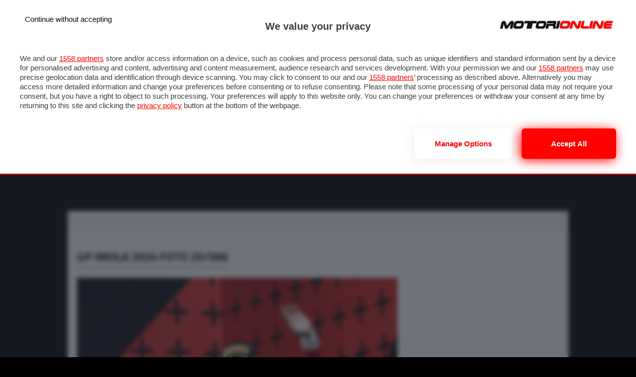

--- FILE ---
content_type: text/html; charset=UTF-8
request_url: https://f1grandprix.motorionline.com/foto/zoom/2024/GP_IMOLA/DOMENICA/f1-25/
body_size: 9431
content:
<?xml version="1.0" encoding="UTF-8" standalone="no"?><!DOCTYPE html PUBLIC "-//W3C//DTD XHTML 1.0 Strict//EN" "http://www.w3.org/TR/xhtml1/DTD/xhtml1-strict.dtd">
<html xmlns="http://www.w3.org/1999/xhtml" lang="it" xml:lang="it">
<head>
    <title>GP IMOLA 2024  Foto 25/566</title>
	
<!-- Google Tag Manager -->
<script>(function(w,d,s,l,i){w[l]=w[l]||[];w[l].push({'gtm.start':
new Date().getTime(),event:'gtm.js'});var f=d.getElementsByTagName(s)[0],
j=d.createElement(s),dl=l!='dataLayer'?'&l='+l:'';j.async=true;j.src=
'https://www.googletagmanager.com/gtm.js?id='+i+dl;f.parentNode.insertBefore(j,f);
})(window,document,'script','dataLayer','GTM-5KM6CHG');</script>
<!-- End Google Tag Manager -->

	<meta http-equiv="Content-Type" content="text/html; charset=UTF-8" />
	<meta name="viewport" content="width=device-width, initial-scale=1">
	<meta name="description" content="" />
		<link href="https://cdn.motorionline.com/mediathemes/images/favicon.ico" rel="Shortcut Icon"> 
	<link rel="apple-touch-icon-precomposed" sizes="144x144" href="https://cdn.motorionline.com/mediathemes/images/touchIcon144.png" />
	<link rel="apple-touch-icon-precomposed" sizes="152x152" href="https://cdn.motorionline.com/mediathemes/images/touchIcon152.png" />
	<link rel="apple-touch-icon-precomposed" sizes="52x52" href="https://cdn.motorionline.com/mediathemes/images/touchIcon52.png" />
	<link rel="icon" type="image/png" href="https://cdn.motorionline.com/mediathemes/images/touchIcon32.png" sizes="32x32" />
	<link rel="icon" type="image/png" href="https://cdn.motorionline.com/mediathemes/images/touchIcon16.png" sizes="16x16" />

	<meta name="application-name" content="f1grandprix.motorionline.com"/>
	    <meta name="robots" content="follow" />
	<link rel='stylesheet' id='reset-style-css'  href='https://f1grandprix.motorionline.com//wp-content/themes/motorionline2018_f1//css/reset.css?ver=1.0.1' type='text/css' media='all' />
	<link rel='stylesheet' id='font-awesome-css'  href='https://maxcdn.bootstrapcdn.com/font-awesome/4.7.0/css/font-awesome.min.css?ver=1.0.0' type='text/css' media='all' />
	<link rel='stylesheet' id='lightgallery-css-css'  href='https://f1grandprix.motorionline.com//wp-content/themes/motorionline2018_f1//css/lightgallery.min.css?ver=1.0.6' type='text/css' media='all' />
	<link rel='stylesheet' id='motorionline2018_Template-style-css'  href='https://f1grandprix.motorionline.com//wp-content/themes/motorionline2018_f1//style.css?ver=1.1.51' type='text/css' media='all' />
	<link rel='stylesheet' id='mobile-device-css'  href='https://f1grandprix.motorionline.com//wp-content/themes/motorionline2018_f1//css/mobile-device.css?ver=1.1.0' type='text/css' media='all' />
	<link rel='stylesheet' id='small-device-css'  href='https://f1grandprix.motorionline.com//wp-content/themes/motorionline2018_f1//css/small-device.css?ver=1.0.9' type='text/css' media='all' />
	<link rel='stylesheet' id='large-device-css'  href='https://f1grandprix.motorionline.com//wp-content/themes/motorionline2018_f1//css/large-device.css?ver=1.0.9' type='text/css' media='all' />
	<script type='text/javascript' src='https://f1grandprix.motorionline.com//wp-includes/js/jquery/jquery.js?ver=1.12.4'></script>
	<script type='text/javascript' src='https://f1grandprix.motorionline.com//wp-includes/js/jquery/jquery-migrate.min.js?ver=1.4.1'></script>
	<link rel='https://api.w.org/' href='https://f1grandprix.motorionline.com//wp-json/' />
	<link rel="EditURI" type="application/rsd+xml" title="RSD" href="https://f1grandprix.motorionline.com//xmlrpc.php?rsd" />
	<link rel="wlwmanifest" type="application/wlwmanifest+xml" href="https://f1grandprix.motorionline.com//wp-includes/wlwmanifest.xml" /> 
		
<script async src="https://securepubads.g.doubleclick.net/tag/js/gpt.js"></script>
<script>
var __pub_tech_cmp_on_consent_queue = __pub_tech_cmp_on_consent_queue || [];
__pub_tech_cmp_on_consent_queue.push(function onConsent(consentStrings, consentObject, publisherConsentObject) {
  console.log(consentStrings, consentObject, publisherConsentObject);
  // Put your logic here.
});
</script>
<style>
/*update 2023-10-10 */
body { background:#000!important}
body {margin-top: 85px;}
#container{margin-top: 320px!important;}
.menuSubMobile { display: none!important; }
@media all and (max-width: 767px) and (min-width: 240px){ 
	#header{position:fixed;}
	#container{margin-top:54px!important;} 
	#skin_xl{width:100%; min-height:201px;} 
}
</style>
</head>
<body>

<!-- Google Tag Manager (noscript) -->
<noscript><iframe src="https://www.googletagmanager.com/ns.html?id=GTM-5KM6CHG" height="0" width="0" style="display:none;visibility:hidden"></iframe></noscript>
<!-- End Google Tag Manager (noscript) -->

<div id='adv_STICKYFOOTER' class="notMobile adsbox"></div>
<div id='adv_STICKYFOOTER_MOBILE' class="onlyMobile adsbox"></div>
<div id="imps"></div><div id="mvp-wallpaper"></div>
<div id="menuMobile" class="notLarge">
	<a id="logoMenuMobile" href="https://f1grandprix.motorionline.com/"><img src="https://f1grandprix.motorionline.com//wp-content/themes/motorionline2018_f1//images/logo.png" alt="motorionline"></a>
	<div id="closeMenuMobile"><span></span><span></span><span></span><span></span></div>
	<div class="follow">
		<div class="social">
			<a href="https://www.youtube.com/subscription_center?add_user=motorionlinetv" rel="nofollow" title="Youtube" target="_blank">
				<img width="22px" height="22px" src="https://f1grandprix.motorionline.com//wp-content/themes/motorionline2018_f1//images/social_icon/youtube.png" alt="motorionline - youtube">
			</a>
			<a href="https://www.instagram.com/motorionline/" rel="nofollow" title="Instagram" target="_blank">
				<img width="22px" height="22px" src="https://f1grandprix.motorionline.com//wp-content/themes/motorionline2018_f1//images/social_icon/instagram.png" alt="motorionline - instagram">
			</a>
			<a href="https://x.com/motorionline" rel="nofollow" title="Twitter" target="_blank">
				<img width="22px" height="22px" src="https://f1grandprix.motorionline.com//wp-content/themes/motorionline2018_f1//images/social_icon/x_twitter.png" alt="motorionline - X">
			</a>
			<a href="https://www.facebook.com/motorionline" rel="nofollow" title="Facebook" target="_blank">
				<img width="22px" height="22px" src="https://f1grandprix.motorionline.com//wp-content/themes/motorionline2018_f1//images/social_icon/facebook.png" alt="motorionline - facebook">
			</a>
			<a href="https://www.motorionline.com/ultima-ora/" style="">Ultim'Ora</a>
		</div>
		<span class="buttonSearch fa fa-search fa-2"></span>
	</div>
	<nav id="menuContainer"><ul class="menu-network">
	<li class="notMobile "><a href="https://www.motorionline.com/"><i class="fa fa-home" aria-hidden="true"></i></a></li>
	<li class="hasParent "><a href="https://www.motorionline.com/auto">Auto</a><ul class="subMenu">
	<li><a href='https://www.motorionline.com/auto'>Notizie</a></li>
	<li><a href='https://www.motorionline.com/category/anticipazioni/'>Anticipazioni</a></li>
	<li><a href='https://www.motorionline.com/category/saloni/'>Saloni</a></li>
	<li><a href='https://www.motorionline.com/category/prove-su-strada/'>Prove su Strada</a></li>
	<li><a href='https://www.motorionline.com/gallerie/'>Foto & Video</a></li>
		<li><a href='https://www.motorionline.com/category/motorsport/'>Motorsport</a></li>
	<li><a href='https://www.motorionline.com/category/ecologia/'>Ecologia</a></li>
	<li><a href='https://www.motorionline.com/category/sicurezza/'>Sicurezza</a></li>
	<li><a href='https://www.motorionline.com/category/tuning/'>Tuning</a></li>
	<li><a href='https://www.motorionline.com/category/rendering-2/'>Rendering</a></li>
	<li><a href='https://www.motorionline.com/category/pneumatici-2/'>Pneumatici</a></li>
	<li><a href='https://www.motorionline.com/traffico/'>Traffico</a></li>
	
	</ul>
</li>
	<li class="hasParent "><a href="https://moto.motorionline.com">Moto</a><ul class="subMenu">
	<li><a href="https://moto.motorionline.com/">Notizie</a></li>
	<li><a href="https://moto.motorionline.com/category/prove-su-strada/">Prove su strada</a></li>
	<li><a href="https://moto.motorionline.com/category/eventi/">Saloni ed Eventi</a></li>
	<li><a href="https://moto.motorionline.com/gallerie/">Foto & Video</a></li>
		<li><a href="https://moto.motorionline.com/category/abbigliamento">Abbigliamento</a></li>
	<li><a href="https://moto.motorionline.com/category/accessori/">Accessori</a></li>
	<li><a href="https://moto.motorionline.com/category/caschi/">Caschi</a></li>
	<li><a href='https://moto.motorionline.com//category/viaggi-in-moto/'>Viaggi</a></li>
	<li><a href='https://moto.motorionline.com/category/mobilita-elettrica/'>Mobilità elettrica</a></li>
	<li><a href='https://moto.motorionline.com/category/pneumatici'>Pneumatici</a></li>
</ul></li>
	<li class="hasParent "><a href="https://www.motorionline.com/veicoli-commerciali/">commerciali</a><ul class="subMenu">
	<li><a href='https://www.motorionline.com/veicoli-commerciali/'>Notizie</a></li>
	<li><a href='https://www.motorionline.com/prove-veicoli-commerciali/'>Prove su strada</a></li>
	</ul></li>
	<li class="hasParent current"><a href="https://f1grandprix.motorionline.com">Formula 1</a><ul class="subMenu">
	<li><a href="https://f1grandprix.motorionline.com/">News F1</a></li>
	<li><a href="https://formula1.motorionline.com/">Diretta F1</a></li>
	<li><a href="https://f1grandprix.motorionline.com/live/">Livetiming F1</a></li>
	<li><a href="https://f1grandprix.motorionline.com/foto/index.php">Foto F1</a></li>
	<li><a href="https://f1grandprix.motorionline.com/gran-premi-e-calendario-f1-2025/">Gran Premi &amp; Calendario</a></li>
	<li><a href="https://f1grandprix.motorionline.com/piloti-e-team-formula-1-2025/">Piloti &amp; Team</a></li>
	<li><a href="https://f1grandprix.motorionline.com/classifica-piloti-f1/">Classifiche</a></li>
	<li><a href="https://forum.motorionline.com">Forum</a></li>
	<li><a href="https://meteo.motorionline.com/">Meteo F1</a></li>
	</ul></li>
	<li class="hasParent "><a href="https://motograndprix.motorionline.com">Motomondiale</a><ul class="subMenu">
   <li><a href="https://motograndprix.motorionline.com/">Notizie</a></li>
   <li><a href="https://motograndprix.motorionline.com/category/motogp/">MotoGP</a></li>
   <li><a href="https://motogp.motorionline.com/live/">Live</a></li>
   <li><a href="https://motograndprix.motorionline.com/foto/index.php">Foto</a></li>
   <li><a href="https://motograndprix.motorionline.com/category/video/">Video MotoGP</a></li>
   <li><a href="https://motograndprix.motorionline.com/category/moto2/">Moto2</a></li>
   <li><a href="https://motograndprix.motorionline.com/category/moto3/">Moto3</a></li>
   <li><a href="https://motograndprix.motorionline.com/piloti-motogp-2025/">Piloti & Team</a></li>
   <li><a href="https://motograndprix.motorionline.com/calendario-motomondiale-motogp-2025/">Granpremi &amp; Calendario</a></li>
   <li><a href="https://motograndprix.motorionline.com/motomondiale-classifica-motogp-2024/">Classifiche</a></li>
   <li><a href="https://motograndprix.motorionline.com/category/superbike/">SBK</a></li>
   <li><a href="https://motobar.motorionline.com">Forum</a></li>
</ul></li>
	<li class="hasParent "><a href="https://www.motorionline.com/category/nautica/">Nautica</a></li>
		<li class="hasParent "><a href="https://listino.motorionline.com">Listino</a><ul class="subMenu">
	<li><a href="https://listino.motorionline.com/">Listino auto nuove</a></li>
	<li><a href="https://listino.motorionline.com/ricerca/">Ricerca auto nuove</a></li>
	<li><a href="https://listino.motorionline.com/confronta/">Confronto auto nuove</a></li>
	<li><a href="https://www.motorionline.com/?s=neopatentati">Auto per neopatentati</a></li>
	<li><a href="https://www.motorionline.com/category/offerte-del-mese/">Offerte auto nuove</a></li>
	<li><a href="https://auto-nuove.motorionline.com/">Prezzi auto nuove</a></li>
	<li><a href="https://listino.motorionline.com/marche/">cerca per marca auto</a></li>
	
	<li><a href="https://www.motorionline.com/vendi-la-tua-auto-usata/">Vendi la tua auto usata</a></li>
</ul>
</li>
	<li class="hasParent "><a href="https://annunci.motorionline.com">Annunci</a><ul class="subMenu">
	<li class="hidMenuSite"><a href="https://www.cercamiauto.it/" target="_blank">CercamiAuto.it</a></li>
			<li><a href="https://annunci.motorionline.com/">Cerca la tua auto</a></li>
	<li><a href="https://annunci.motorionline.com/auto-usate/">Auto Usate</a></li>
	<li><a href="https://annunci.motorionline.com/auto-nuove/">Auto Nuove</a></li>
	<li><a href="https://annunci.motorionline.com/auto-km0/">Auto Km 0</a></li>
	<li><a href="https://annunci.motorionline.com/auto-elettriche">Auto Elettriche</a></li>
	<li><a href="https://annunci.motorionline.com/auto-a-gpl/">Auto a GPL</a></li>
	<li><a href="https://annunci.motorionline.com/auto-a-metano/">Auto a Metano</a></li>
	<li><a href="https://quotazioni-auto-usate.motorionline.com/">Quotazioni Auto Usate</a></li>
	
	<li><a href="https://www.motorionline.com/vendi-la-tua-auto-usata/">Vendi la tua auto usata</a></li>
</ul></li>
	<li class="hasParent "><a href="https://www.motorionline.com/foto/">Foto</a><ul class="subMenu">
	<li><a href="https://www.motorionline.com/gallerie/">Foto Auto</a></li>
	<li><a href="https://moto.motorionline.com/gallerie/">Foto Moto</a></li>
	<li><a href="https://f1grandprix.motorionline.com/foto/">Foto F1</a></li>
	<li><a href="https://motograndprix.motorionline.com/foto/">Foto MotoGP</a></li>
	<li><a href="https://motorsport.motorionline.com/gallerie/">Foto Motorsport</a></li>
</ul></li>
	<li class="hasParent "><a href="https://video.motorionline.com">Video</a>
</li>
	<li class="hasParent "><a href="https://www.motorionline.com/tecnologia/">Tech</a><ul class="subMenu">
	<li><a href="https://www.motorionline.com/s/car-shooting">Fotografia</a></li>
	<li><a href="https://www.motorionline.com/s/guida-autonoma">Guida Autonoma</a></li>
	<li><a href="https://www.motorionline.com/category/navigatori-gps-2/">Navigatori GPS</a></li>
	<li><a href="https://www.motorionline.com/category/videogiochi/">Videogiochi</a></li>
			</ul></li>
	<li class="hasParent "><a href="https://www.motorionline.com/guide-e-utilita/">Guide e utilità</a><ul class="subMenu">
			<li><a href="https://www.motorionline.com/category/guide-e-utilita/">Come fare</a></li>
	<li><a href="https://www.motorionline.com/glossario/">Glossario</a></li>
	
	<li><a href="https://www.motorionline.com/category/car-care/">Car-Care</a></li>
	<li><a href="https://quiz-patente.motorionline.com/">Quiz patente</a></li>
	<li><a href="https://www.motorionline.com/come-leggere-carta-circolazione-libretto/">Libretto di circolazione</a></li>
	<li><a href="https://local.motorionline.com">Local</a></li>
	<li><a href="https://www.motorionline.com/tag/rc-auto/">Rc auto</a></li>
	<li><a href="https://www.motorionline.com/sigle-targhe-automobilistiche/">Sigle Targhe Automobilistiche</a></li>
				<li><a href="https://meteo.motorionline.com/">Meteo</a></li>
</ul></li>
</ul></nav>
</div>
<div id="searchOverflow">
	<div id="search-box">
				<form role="search" method="get" class="search-form"  action="https://f1grandprix.motorionline.com/">
			<input type="text" name="s" id="s" value="Ricerca" onfocus="if (this.value == &quot;Ricerca&quot;) { this.value = &quot;&quot;; }" onblur="if (this.value == &quot;&quot;) { this.value = &quot;Ricerca&quot;; }">
			<input type="submit" id="searchsubmit" value="Ricerca">
		</form>
	</div>
	<div id="closeSearchBox"><span></span><span></span></div>
</div>

<div id="container">
	<header id="header"><div class="int">
		<div id="skin_mobile"></div>
		<div id="mobileIcon" class="notLarge"><span></span><span></span><span></span><span></span></div>
		<a id="logo" href="https://f1grandprix.motorionline.com/"><img src="https://f1grandprix.motorionline.com//wp-content/themes/motorionline2018_f1//images/logo.png" alt="motorionline" /></a>
		<div class="follow notMobile">
			<a href="https://www.motorionline.com/ultima-ora/" class="cercaMoto">Ultim'Ora <i class="fa fa-angle-right"></i></a>
						<div class="social">
								<a href="https://www.youtube.com/subscription_center?add_user=motorionlinetv" rel="nofollow" title="Youtube" target="_blank">
					<img width="22px" height="22px" src="https://f1grandprix.motorionline.com//wp-content/themes/motorionline2018_f1//images/social_icon/youtube.png" alt="motorionline - youtube">
				</a>
				<a href="https://www.instagram.com/motorionline/" rel="nofollow" title="Instagram" target="_blank">
					<img width="22px" height="22px" src="https://f1grandprix.motorionline.com//wp-content/themes/motorionline2018_f1//images/social_icon/instagram.png" alt="motorionline - instagram">
				</a>
				<a href="https://x.com/motorionline" rel="nofollow" title="Twitter" target="_blank">
					<img width="22px" height="22px" src="https://f1grandprix.motorionline.com//wp-content/themes/motorionline2018_f1//images/social_icon/x_twitter.png" alt="motorionline - X">
				</a>
				<a href="https://www.facebook.com/motorionline" rel="nofollow" title="Facebook" target="_blank">
					<img width="22px" height="22px" src="https://f1grandprix.motorionline.com//wp-content/themes/motorionline2018_f1//images/social_icon/facebook.png" alt="motorionline - facebook">
				</a>
				<label>Seguici su</label>
			</div>
			<span class="buttonSearch fa fa-search fa-2"></span>
		</div>
		<div id="menuBar"><nav><ul class="menu-network">
	<li class="notMobile "><a href="https://www.motorionline.com/"><i class="fa fa-home" aria-hidden="true"></i></a></li>
	<li class="hasParent "><a href="https://www.motorionline.com/auto">Auto</a><ul class="subMenu">
	<li><a href='https://www.motorionline.com/auto'>Notizie</a></li>
	<li><a href='https://www.motorionline.com/category/anticipazioni/'>Anticipazioni</a></li>
	<li><a href='https://www.motorionline.com/category/saloni/'>Saloni</a></li>
	<li><a href='https://www.motorionline.com/category/prove-su-strada/'>Prove su Strada</a></li>
	<li><a href='https://www.motorionline.com/gallerie/'>Foto & Video</a></li>
		<li><a href='https://www.motorionline.com/category/motorsport/'>Motorsport</a></li>
	<li><a href='https://www.motorionline.com/category/ecologia/'>Ecologia</a></li>
	<li><a href='https://www.motorionline.com/category/sicurezza/'>Sicurezza</a></li>
	<li><a href='https://www.motorionline.com/category/tuning/'>Tuning</a></li>
	<li><a href='https://www.motorionline.com/category/rendering-2/'>Rendering</a></li>
	<li><a href='https://www.motorionline.com/category/pneumatici-2/'>Pneumatici</a></li>
	<li><a href='https://www.motorionline.com/traffico/'>Traffico</a></li>
	
	</ul>
</li>
	<li class="hasParent "><a href="https://moto.motorionline.com">Moto</a><ul class="subMenu">
	<li><a href="https://moto.motorionline.com/">Notizie</a></li>
	<li><a href="https://moto.motorionline.com/category/prove-su-strada/">Prove su strada</a></li>
	<li><a href="https://moto.motorionline.com/category/eventi/">Saloni ed Eventi</a></li>
	<li><a href="https://moto.motorionline.com/gallerie/">Foto & Video</a></li>
		<li><a href="https://moto.motorionline.com/category/abbigliamento">Abbigliamento</a></li>
	<li><a href="https://moto.motorionline.com/category/accessori/">Accessori</a></li>
	<li><a href="https://moto.motorionline.com/category/caschi/">Caschi</a></li>
	<li><a href='https://moto.motorionline.com//category/viaggi-in-moto/'>Viaggi</a></li>
	<li><a href='https://moto.motorionline.com/category/mobilita-elettrica/'>Mobilità elettrica</a></li>
	<li><a href='https://moto.motorionline.com/category/pneumatici'>Pneumatici</a></li>
</ul></li>
	<li class="hasParent "><a href="https://www.motorionline.com/veicoli-commerciali/">commerciali</a><ul class="subMenu">
	<li><a href='https://www.motorionline.com/veicoli-commerciali/'>Notizie</a></li>
	<li><a href='https://www.motorionline.com/prove-veicoli-commerciali/'>Prove su strada</a></li>
	</ul></li>
	<li class="hasParent current"><a href="https://f1grandprix.motorionline.com">Formula 1</a><ul class="subMenu">
	<li><a href="https://f1grandprix.motorionline.com/">News F1</a></li>
	<li><a href="https://formula1.motorionline.com/">Diretta F1</a></li>
	<li><a href="https://f1grandprix.motorionline.com/live/">Livetiming F1</a></li>
	<li><a href="https://f1grandprix.motorionline.com/foto/index.php">Foto F1</a></li>
	<li><a href="https://f1grandprix.motorionline.com/gran-premi-e-calendario-f1-2025/">Gran Premi &amp; Calendario</a></li>
	<li><a href="https://f1grandprix.motorionline.com/piloti-e-team-formula-1-2025/">Piloti &amp; Team</a></li>
	<li><a href="https://f1grandprix.motorionline.com/classifica-piloti-f1/">Classifiche</a></li>
	<li><a href="https://forum.motorionline.com">Forum</a></li>
	<li><a href="https://meteo.motorionline.com/">Meteo F1</a></li>
	</ul></li>
	<li class="hasParent "><a href="https://motograndprix.motorionline.com">Motomondiale</a><ul class="subMenu">
   <li><a href="https://motograndprix.motorionline.com/">Notizie</a></li>
   <li><a href="https://motograndprix.motorionline.com/category/motogp/">MotoGP</a></li>
   <li><a href="https://motogp.motorionline.com/live/">Live</a></li>
   <li><a href="https://motograndprix.motorionline.com/foto/index.php">Foto</a></li>
   <li><a href="https://motograndprix.motorionline.com/category/video/">Video MotoGP</a></li>
   <li><a href="https://motograndprix.motorionline.com/category/moto2/">Moto2</a></li>
   <li><a href="https://motograndprix.motorionline.com/category/moto3/">Moto3</a></li>
   <li><a href="https://motograndprix.motorionline.com/piloti-motogp-2025/">Piloti & Team</a></li>
   <li><a href="https://motograndprix.motorionline.com/calendario-motomondiale-motogp-2025/">Granpremi &amp; Calendario</a></li>
   <li><a href="https://motograndprix.motorionline.com/motomondiale-classifica-motogp-2024/">Classifiche</a></li>
   <li><a href="https://motograndprix.motorionline.com/category/superbike/">SBK</a></li>
   <li><a href="https://motobar.motorionline.com">Forum</a></li>
</ul></li>
	<li class="hasParent "><a href="https://www.motorionline.com/category/nautica/">Nautica</a></li>
		<li class="hasParent "><a href="https://listino.motorionline.com">Listino</a><ul class="subMenu">
	<li><a href="https://listino.motorionline.com/">Listino auto nuove</a></li>
	<li><a href="https://listino.motorionline.com/ricerca/">Ricerca auto nuove</a></li>
	<li><a href="https://listino.motorionline.com/confronta/">Confronto auto nuove</a></li>
	<li><a href="https://www.motorionline.com/?s=neopatentati">Auto per neopatentati</a></li>
	<li><a href="https://www.motorionline.com/category/offerte-del-mese/">Offerte auto nuove</a></li>
	<li><a href="https://auto-nuove.motorionline.com/">Prezzi auto nuove</a></li>
	<li><a href="https://listino.motorionline.com/marche/">cerca per marca auto</a></li>
	
	<li><a href="https://www.motorionline.com/vendi-la-tua-auto-usata/">Vendi la tua auto usata</a></li>
</ul>
</li>
	<li class="hasParent "><a href="https://annunci.motorionline.com">Annunci</a><ul class="subMenu">
	<li class="hidMenuSite"><a href="https://www.cercamiauto.it/" target="_blank">CercamiAuto.it</a></li>
			<li><a href="https://annunci.motorionline.com/">Cerca la tua auto</a></li>
	<li><a href="https://annunci.motorionline.com/auto-usate/">Auto Usate</a></li>
	<li><a href="https://annunci.motorionline.com/auto-nuove/">Auto Nuove</a></li>
	<li><a href="https://annunci.motorionline.com/auto-km0/">Auto Km 0</a></li>
	<li><a href="https://annunci.motorionline.com/auto-elettriche">Auto Elettriche</a></li>
	<li><a href="https://annunci.motorionline.com/auto-a-gpl/">Auto a GPL</a></li>
	<li><a href="https://annunci.motorionline.com/auto-a-metano/">Auto a Metano</a></li>
	<li><a href="https://quotazioni-auto-usate.motorionline.com/">Quotazioni Auto Usate</a></li>
	
	<li><a href="https://www.motorionline.com/vendi-la-tua-auto-usata/">Vendi la tua auto usata</a></li>
</ul></li>
	<li class="hasParent "><a href="https://www.motorionline.com/foto/">Foto</a><ul class="subMenu">
	<li><a href="https://www.motorionline.com/gallerie/">Foto Auto</a></li>
	<li><a href="https://moto.motorionline.com/gallerie/">Foto Moto</a></li>
	<li><a href="https://f1grandprix.motorionline.com/foto/">Foto F1</a></li>
	<li><a href="https://motograndprix.motorionline.com/foto/">Foto MotoGP</a></li>
	<li><a href="https://motorsport.motorionline.com/gallerie/">Foto Motorsport</a></li>
</ul></li>
	<li class="hasParent "><a href="https://video.motorionline.com">Video</a>
</li>
	<li class="hasParent "><a href="https://www.motorionline.com/tecnologia/">Tech</a><ul class="subMenu">
	<li><a href="https://www.motorionline.com/s/car-shooting">Fotografia</a></li>
	<li><a href="https://www.motorionline.com/s/guida-autonoma">Guida Autonoma</a></li>
	<li><a href="https://www.motorionline.com/category/navigatori-gps-2/">Navigatori GPS</a></li>
	<li><a href="https://www.motorionline.com/category/videogiochi/">Videogiochi</a></li>
			</ul></li>
	<li class="hasParent "><a href="https://www.motorionline.com/guide-e-utilita/">Guide e utilità</a><ul class="subMenu">
			<li><a href="https://www.motorionline.com/category/guide-e-utilita/">Come fare</a></li>
	<li><a href="https://www.motorionline.com/glossario/">Glossario</a></li>
	
	<li><a href="https://www.motorionline.com/category/car-care/">Car-Care</a></li>
	<li><a href="https://quiz-patente.motorionline.com/">Quiz patente</a></li>
	<li><a href="https://www.motorionline.com/come-leggere-carta-circolazione-libretto/">Libretto di circolazione</a></li>
	<li><a href="https://local.motorionline.com">Local</a></li>
	<li><a href="https://www.motorionline.com/tag/rc-auto/">Rc auto</a></li>
	<li><a href="https://www.motorionline.com/sigle-targhe-automobilistiche/">Sigle Targhe Automobilistiche</a></li>
				<li><a href="https://meteo.motorionline.com/">Meteo</a></li>
</ul></li>
</ul></nav></div>
		<div id="menuSite"><div class="int"><nav><ul class="subMenu">
	<li><a href="https://f1grandprix.motorionline.com/">News F1</a></li>
	<li><a href="https://formula1.motorionline.com/">Diretta F1</a></li>
	<li><a href="https://f1grandprix.motorionline.com/live/">Livetiming F1</a></li>
	<li><a href="https://f1grandprix.motorionline.com/foto/index.php">Foto F1</a></li>
	<li><a href="https://f1grandprix.motorionline.com/gran-premi-e-calendario-f1-2025/">Gran Premi &amp; Calendario</a></li>
	<li><a href="https://f1grandprix.motorionline.com/piloti-e-team-formula-1-2025/">Piloti &amp; Team</a></li>
	<li><a href="https://f1grandprix.motorionline.com/classifica-piloti-f1/">Classifiche</a></li>
	<li><a href="https://forum.motorionline.com">Forum</a></li>
	<li><a href="https://meteo.motorionline.com/">Meteo F1</a></li>
	</ul> </nav></div></div>
		<ul class="menuSubMobile notLarge">
	<li><a href="https://f1grandprix.motorionline.com/">News</a></li>
	<li><a href="https://formula1.motorionline.com/">Diretta</a></li>
	<li><a href="https://f1grandprix.motorionline.com/live/">Live</a></li>
	<li><a href="https://f1grandprix.motorionline.com/foto/index.php">Foto</a></li>
	<li><a href="https://f1grandprix.motorionline.com/classifica-piloti-f1/">Classifiche</a></li>
</ul>	</div></header>
	

	<main id="main-wrap">
		<div id="lb_skin" style="text-align: center;"></div>
		<div id="skin_xl"><div id='ad_leaderboard_mobile'></div></div>
		<div id="adv_SKIN" style="text-align: center;" class="notMobile"></div>
		<div class="int">
			<div id="topics" style="text-align:center;display:block;">
				<div id='adv_LEADERBOARD_UP_EVIDENZA' class="notMobile adsbox"></div>
				<div id='adv_LEADERBOARD_MOBILE_UP_EVIDENZA' class="onlyMobile adsbox" style=" padding:10px 0;"></div>
							</div>
			<div id='adv_MASTHEAD' class="notMobile adsbox"></div>
			<div id='adv_MASTHEAD_MOBILE' class="onlyMobile adsbox" style=" padding:10px 0;"></div><div class="blocco withSidebar"><div class="">
	<div id='adv_BOX_ATF_mobile' class='onlyMobile adsbox'></div>
	<div class="content single-article">
		<div class="barTop-blocco"><h1>GP IMOLA 2024  Foto 25/566</h1></div>
	<div class="fullElement"><div class="photo-article"><a href="/foto/zoom/2024/GP_IMOLA/DOMENICA/f1-26/"><img src="https://f1grandprix.motorionline.com/download/foto2024/GP_IMOLA/DOMENICA/f1-gp-imola-domenica-315.jpg" class="foto" alt="GP IMOLA, Charles Leclerc (FRA), Ferrari 
19.05.2024. Formula 1 World Championship, Rd 7, Emilia Romagna Grand Prix, Imola, Italy, Gara Day.
- www.xpbimages.com, EMail: requests@xpbimages.com © Copyright: Charniaux / XPB Images" /><br/></a></div></div><div style="text-align:center"><strong>GP IMOLA, Charles Leclerc (FRA), Ferrari 
19.05.2024. Formula 1 World Championship, Rd 7, Emilia Romagna Grand Prix, Imola, Italy, Gara Day.
- www.xpbimages.com, EMail: requests@xpbimages.com © Copyright: Charniaux / XPB Images</strong> (Foto 25 di 566)</div><div class="barTop-blocco gallery-nav" style="overflow:hidden;margin-top:20px;"><a class="linkLeft" href="/foto/zoom/2024/GP_IMOLA/DOMENICA/f1-24/"> &lt; Foto Precedente</a><a class="linkRight" href="/foto/zoom/2024/GP_IMOLA/DOMENICA/f1-26/"> Foto Successiva &gt; </a></div><h3 class="markModVer" style="margin-top:20px;"><a href="/foto/big/2024/GP_IMOLA/DOMENICA/f1-25/">Visualizza Foto ad Alta Risoluzione (HD) <i class="fa fa-angle-right"></i></a></h3><div id="InRead_Desktop" class="notMobile adsbox" style="text-align:center;"></div><div id="InRead_Mobile" class="onlyMobile adsbox" style="text-align:center;"></div><div class="photosFoot" style="text-align:center;"><ul class="image-gallery"><li><a href="/foto/zoom/2024/GP_IMOLA/DOMENICA/f1-25/" title="GP IMOLA, Charles Leclerc (FRA), Ferrari 19.05.2024. Formula 1 World Championship, Rd 7, Emilia Romagna Grand Prix, Imola, Italy, Gara Day.- www.xpbimages.com, EMail: requests@xpbimages.com © Copyright: Charniaux / XPB Images"><img src="https://f1grandprix.motorionline.com/download/foto2024/GP_IMOLA/DOMENICA/mini/f1-gp-imola-domenica-315.jpg" alt="GP IMOLA, Charles Leclerc (FRA), Ferrari 19.05.2024. Formula 1 World Championship, Rd 7, Emilia Romagna Grand Prix, Imola, Italy, Gara Day.- www.xpbimages.com, EMail: requests@xpbimages.com © Copyright: Charniaux / XPB Images" rel="lightbox" /></a></li><li><a href="/foto/zoom/2024/GP_IMOLA/DOMENICA/f1-26/" title="GP IMOLA, Sergio Perez (MEX) Red Bull Racing RB20 at the partenza of the race.
19.05.2024. Formula 1 World Championship, Rd 7, Emilia Romagna Grand Prix, Imola, Italy, Gara Day.
 - www.xpbimages.com, EMail: requests@xpbimages.com © Copyright: Staley / XPB Images"><img src="https://f1grandprix.motorionline.com/download/foto2024/GP_IMOLA/DOMENICA/mini/f1-gp-imola-domenica-119.jpg" alt="GP IMOLA, Sergio Perez (MEX) Red Bull Racing RB20 at the partenza of the race.
19.05.2024. Formula 1 World Championship, Rd 7, Emilia Romagna Grand Prix, Imola, Italy, Gara Day.
 - www.xpbimages.com, EMail: requests@xpbimages.com © Copyright: Staley / XPB Images" rel="lightbox" /></a></li><li><a href="/foto/zoom/2024/GP_IMOLA/DOMENICA/f1-27/" title="GP IMOLA, Esteban Ocon (FRA) Alpine F1 Team A524.
19.05.2024. Formula 1 World Championship, Rd 7, Emilia Romagna Grand Prix, Imola, Italy, Gara Day.
- www.xpbimages.com, EMail: requests@xpbimages.com © Copyright: Batchelor / XPB Images"><img src="https://f1grandprix.motorionline.com/download/foto2024/GP_IMOLA/DOMENICA/mini/f1-gp-imola-domenica-93.jpg" alt="GP IMOLA, Esteban Ocon (FRA) Alpine F1 Team A524.
19.05.2024. Formula 1 World Championship, Rd 7, Emilia Romagna Grand Prix, Imola, Italy, Gara Day.
- www.xpbimages.com, EMail: requests@xpbimages.com © Copyright: Batchelor / XPB Images" rel="lightbox" /></a></li><li><a href="/foto/zoom/2024/GP_IMOLA/DOMENICA/f1-28/" title="GP IMOLA, Sergio Perez (MEX) Red Bull Racing on the grid.
19.05.2024. Formula 1 World Championship, Rd 7, Emilia Romagna Grand Prix, Imola, Italy, Gara Day.
 - www.xpbimages.com, EMail: requests@xpbimages.com © Copyright: Staley / XPB Images"><img src="https://f1grandprix.motorionline.com/download/foto2024/GP_IMOLA/DOMENICA/mini/f1-gp-imola-domenica-184.jpg" alt="GP IMOLA, Sergio Perez (MEX) Red Bull Racing on the grid.
19.05.2024. Formula 1 World Championship, Rd 7, Emilia Romagna Grand Prix, Imola, Italy, Gara Day.
 - www.xpbimages.com, EMail: requests@xpbimages.com © Copyright: Staley / XPB Images" rel="lightbox" /></a></li><li><a href="/foto/zoom/2024/GP_IMOLA/DOMENICA/f1-29/" title="GP IMOLA, Fernando Alonso (ESP) Aston Martin F1 Team AMR24 makes a pit stop.
19.05.2024. Formula 1 World Championship, Rd 7, Emilia Romagna Grand Prix, Imola, Italy, Gara Day.
- www.xpbimages.com, EMail: requests@xpbimages.com © Copyright: Charniaux / XPB Images"><img src="https://f1grandprix.motorionline.com/download/foto2024/GP_IMOLA/DOMENICA/mini/f1-gp-imola-domenica-378.jpg" alt="GP IMOLA, Fernando Alonso (ESP) Aston Martin F1 Team AMR24 makes a pit stop.
19.05.2024. Formula 1 World Championship, Rd 7, Emilia Romagna Grand Prix, Imola, Italy, Gara Day.
- www.xpbimages.com, EMail: requests@xpbimages.com © Copyright: Charniaux / XPB Images" rel="lightbox" /></a></li><li><a href="/foto/zoom/2024/GP_IMOLA/DOMENICA/f1-30/" title="GP IMOLA, Oscar Piastri (AUS) McLaren MCL38.
19.05.2024. Formula 1 World Championship, Rd 7, Emilia Romagna Grand Prix, Imola, Italy, Gara Day.
 - www.xpbimages.com, EMail: requests@xpbimages.com © Copyright: Staley / XPB Images"><img src="https://f1grandprix.motorionline.com/download/foto2024/GP_IMOLA/DOMENICA/mini/f1-gp-imola-domenica-166.jpg" alt="GP IMOLA, Oscar Piastri (AUS) McLaren MCL38.
19.05.2024. Formula 1 World Championship, Rd 7, Emilia Romagna Grand Prix, Imola, Italy, Gara Day.
 - www.xpbimages.com, EMail: requests@xpbimages.com © Copyright: Staley / XPB Images" rel="lightbox" /></a></li><li><a href="/foto/zoom/2024/GP_IMOLA/DOMENICA/f1-31/" title="GP IMOLA, Charles Leclerc (MON) Ferrari SF-24.
19.05.2024. Formula 1 World Championship, Rd 7, Emilia Romagna Grand Prix, Imola, Italy, Gara Day.
- www.xpbimages.com, EMail: requests@xpbimages.com © Copyright: Charniaux / XPB Images"><img src="https://f1grandprix.motorionline.com/download/foto2024/GP_IMOLA/DOMENICA/mini/f1-gp-imola-domenica-88.jpg" alt="GP IMOLA, Charles Leclerc (MON) Ferrari SF-24.
19.05.2024. Formula 1 World Championship, Rd 7, Emilia Romagna Grand Prix, Imola, Italy, Gara Day.
- www.xpbimages.com, EMail: requests@xpbimages.com © Copyright: Charniaux / XPB Images" rel="lightbox" /></a></li><li><a href="/foto/zoom/2024/GP_IMOLA/DOMENICA/f1-32/" title="GP IMOLA, Oscar Piastri (AUS) McLaren MCL38 makes a pit stop.
19.05.2024. Formula 1 World Championship, Rd 7, Emilia Romagna Grand Prix, Imola, Italy, Gara Day.
- www.xpbimages.com, EMail: requests@xpbimages.com © Copyright: Charniaux / XPB Images"><img src="https://f1grandprix.motorionline.com/download/foto2024/GP_IMOLA/DOMENICA/mini/f1-gp-imola-domenica-353.jpg" alt="GP IMOLA, Oscar Piastri (AUS) McLaren MCL38 makes a pit stop.
19.05.2024. Formula 1 World Championship, Rd 7, Emilia Romagna Grand Prix, Imola, Italy, Gara Day.
- www.xpbimages.com, EMail: requests@xpbimages.com © Copyright: Charniaux / XPB Images" rel="lightbox" /></a></li><li><a href="/foto/zoom/2024/GP_IMOLA/DOMENICA/f1-33/" title="GP IMOLA, Lance Stroll (CDN) Aston Martin F1 Team AMR24 makes a pit stop.
19.05.2024. Formula 1 World Championship, Rd 7, Emilia Romagna Grand Prix, Imola, Italy, Gara Day.
- www.xpbimages.com, EMail: requests@xpbimages.com © Copyright: Charniaux / XPB Images"><img src="https://f1grandprix.motorionline.com/download/foto2024/GP_IMOLA/DOMENICA/mini/f1-gp-imola-domenica-371.jpg" alt="GP IMOLA, Lance Stroll (CDN) Aston Martin F1 Team AMR24 makes a pit stop.
19.05.2024. Formula 1 World Championship, Rd 7, Emilia Romagna Grand Prix, Imola, Italy, Gara Day.
- www.xpbimages.com, EMail: requests@xpbimages.com © Copyright: Charniaux / XPB Images" rel="lightbox" /></a></li><li><a href="/foto/zoom/2024/GP_IMOLA/DOMENICA/f1-34/" title="GP IMOLA, Pierre Gasly (FRA) Alpine F1 Team A524.
19.05.2024. Formula 1 World Championship, Rd 7, Emilia Romagna Grand Prix, Imola, Italy, Gara Day.
 - www.xpbimages.com, EMail: requests@xpbimages.com © Copyright: Staley / XPB Images"><img src="https://f1grandprix.motorionline.com/download/foto2024/GP_IMOLA/DOMENICA/mini/f1-gp-imola-domenica-163.jpg" alt="GP IMOLA, Pierre Gasly (FRA) Alpine F1 Team A524.
19.05.2024. Formula 1 World Championship, Rd 7, Emilia Romagna Grand Prix, Imola, Italy, Gara Day.
 - www.xpbimages.com, EMail: requests@xpbimages.com © Copyright: Staley / XPB Images" rel="lightbox" /></a></li><li><a href="/foto/zoom/2024/GP_IMOLA/DOMENICA/f1-35/" title="GP IMOLA, Carlos Sainz Jr (ESP) Ferrari SF-24.
19.05.2024. Formula 1 World Championship, Rd 7, Emilia Romagna Grand Prix, Imola, Italy, Gara Day.
 - www.xpbimages.com, EMail: requests@xpbimages.com © Copyright: Coates / XPB Images"><img src="https://f1grandprix.motorionline.com/download/foto2024/GP_IMOLA/DOMENICA/mini/f1-gp-imola-domenica-441.jpg" alt="GP IMOLA, Carlos Sainz Jr (ESP) Ferrari SF-24.
19.05.2024. Formula 1 World Championship, Rd 7, Emilia Romagna Grand Prix, Imola, Italy, Gara Day.
 - www.xpbimages.com, EMail: requests@xpbimages.com © Copyright: Coates / XPB Images" rel="lightbox" /></a></li><li><a href="/foto/zoom/2024/GP_IMOLA/DOMENICA/f1-36/" title="GP IMOLA, Nico Hulkenberg (GER) Haas VF-24.
19.05.2024. Formula 1 World Championship, Rd 7, Emilia Romagna Grand Prix, Imola, Italy, Gara Day.
 - www.xpbimages.com, EMail: requests@xpbimages.com © Copyright: Staley / XPB Images"><img src="https://f1grandprix.motorionline.com/download/foto2024/GP_IMOLA/DOMENICA/mini/f1-gp-imola-domenica-143.jpg" alt="GP IMOLA, Nico Hulkenberg (GER) Haas VF-24.
19.05.2024. Formula 1 World Championship, Rd 7, Emilia Romagna Grand Prix, Imola, Italy, Gara Day.
 - www.xpbimages.com, EMail: requests@xpbimages.com © Copyright: Staley / XPB Images" rel="lightbox" /></a></li><li><a href="/foto/zoom/2024/GP_IMOLA/DOMENICA/f1-37/" title="GP IMOLA, Circuit Atmosfera - houses trackside.
19.05.2024. Formula 1 World Championship, Rd 7, Emilia Romagna Grand Prix, Imola, Italy, Gara Day.
 - www.xpbimages.com, EMail: requests@xpbimages.com © Copyright: Coates / XPB Images"><img src="https://f1grandprix.motorionline.com/download/foto2024/GP_IMOLA/DOMENICA/mini/f1-gp-imola-domenica-520.jpg" alt="GP IMOLA, Circuit Atmosfera - houses trackside.
19.05.2024. Formula 1 World Championship, Rd 7, Emilia Romagna Grand Prix, Imola, Italy, Gara Day.
 - www.xpbimages.com, EMail: requests@xpbimages.com © Copyright: Coates / XPB Images" rel="lightbox" /></a></li><li><a href="/foto/zoom/2024/GP_IMOLA/DOMENICA/f1-38/" title="GP IMOLA, Esteban Ocon (FRA) Alpine F1 Team A524.
19.05.2024. Formula 1 World Championship, Rd 7, Emilia Romagna Grand Prix, Imola, Italy, Gara Day.
- www.xpbimages.com, EMail: requests@xpbimages.com © Copyright: Batchelor / XPB Images"><img src="https://f1grandprix.motorionline.com/download/foto2024/GP_IMOLA/DOMENICA/mini/f1-gp-imola-domenica-254.jpg" alt="GP IMOLA, Esteban Ocon (FRA) Alpine F1 Team A524.
19.05.2024. Formula 1 World Championship, Rd 7, Emilia Romagna Grand Prix, Imola, Italy, Gara Day.
- www.xpbimages.com, EMail: requests@xpbimages.com © Copyright: Batchelor / XPB Images" rel="lightbox" /></a></li><li><a href="/foto/zoom/2024/GP_IMOLA/DOMENICA/f1-39/" title="GP IMOLA, Logan Sargeant (USA) Williams Racing FW46.
19.05.2024. Formula 1 World Championship, Rd 7, Emilia Romagna Grand Prix, Imola, Italy, Gara Day.
 - www.xpbimages.com, EMail: requests@xpbimages.com © Copyright: Staley / XPB Images"><img src="https://f1grandprix.motorionline.com/download/foto2024/GP_IMOLA/DOMENICA/mini/f1-gp-imola-domenica-129.jpg" alt="GP IMOLA, Logan Sargeant (USA) Williams Racing FW46.
19.05.2024. Formula 1 World Championship, Rd 7, Emilia Romagna Grand Prix, Imola, Italy, Gara Day.
 - www.xpbimages.com, EMail: requests@xpbimages.com © Copyright: Staley / XPB Images" rel="lightbox" /></a></li><li><a href="/foto/zoom/2024/GP_IMOLA/DOMENICA/f1-40/" title="GP IMOLA, Alpine F1 Team makes a pit stop.
19.05.2024. Formula 1 World Championship, Rd 7, Emilia Romagna Grand Prix, Imola, Italy, Gara Day.
- www.xpbimages.com, EMail: requests@xpbimages.com © Copyright: Charniaux / XPB Images"><img src="https://f1grandprix.motorionline.com/download/foto2024/GP_IMOLA/DOMENICA/mini/f1-gp-imola-domenica-379.jpg" alt="GP IMOLA, Alpine F1 Team makes a pit stop.
19.05.2024. Formula 1 World Championship, Rd 7, Emilia Romagna Grand Prix, Imola, Italy, Gara Day.
- www.xpbimages.com, EMail: requests@xpbimages.com © Copyright: Charniaux / XPB Images" rel="lightbox" /></a></li><li><a href="/foto/zoom/2024/GP_IMOLA/DOMENICA/f1-41/" title="GP IMOLA, 1st place Max Verstappen (NLD) Red Bull Racing.19.05.2024. Formula 1 World Championship, Rd 7, Emilia Romagna Grand Prix, Imola, Italy, Gara Day.- www.xpbimages.com, EMail: requests@xpbimages.com © Copyright: Batchelor / XPB Images"><img src="https://f1grandprix.motorionline.com/download/foto2024/GP_IMOLA/DOMENICA/mini/f1-gp-imola-domenica-302.jpg" alt="GP IMOLA, 1st place Max Verstappen (NLD) Red Bull Racing.19.05.2024. Formula 1 World Championship, Rd 7, Emilia Romagna Grand Prix, Imola, Italy, Gara Day.- www.xpbimages.com, EMail: requests@xpbimages.com © Copyright: Batchelor / XPB Images" rel="lightbox" /></a></li><li><a href="/foto/zoom/2024/GP_IMOLA/DOMENICA/f1-42/" title="GP IMOLA, Sergio Perez (MEX) Red Bull Racing RB20.
19.05.2024. Formula 1 World Championship, Rd 7, Emilia Romagna Grand Prix, Imola, Italy, Gara Day.
- www.xpbimages.com, EMail: requests@xpbimages.com © Copyright: Batchelor / XPB Images"><img src="https://f1grandprix.motorionline.com/download/foto2024/GP_IMOLA/DOMENICA/mini/f1-gp-imola-domenica-248.jpg" alt="GP IMOLA, Sergio Perez (MEX) Red Bull Racing RB20.
19.05.2024. Formula 1 World Championship, Rd 7, Emilia Romagna Grand Prix, Imola, Italy, Gara Day.
- www.xpbimages.com, EMail: requests@xpbimages.com © Copyright: Batchelor / XPB Images" rel="lightbox" /></a></li><li><a href="/foto/zoom/2024/GP_IMOLA/DOMENICA/f1-43/" title="GP IMOLA, Lando Norris (GBR) McLaren MCL38.
19.05.2024. Formula 1 World Championship, Rd 7, Emilia Romagna Grand Prix, Imola, Italy, Gara Day.
- www.xpbimages.com, EMail: requests@xpbimages.com © Copyright: Batchelor / XPB Images"><img src="https://f1grandprix.motorionline.com/download/foto2024/GP_IMOLA/DOMENICA/mini/f1-gp-imola-domenica-217.jpg" alt="GP IMOLA, Lando Norris (GBR) McLaren MCL38.
19.05.2024. Formula 1 World Championship, Rd 7, Emilia Romagna Grand Prix, Imola, Italy, Gara Day.
- www.xpbimages.com, EMail: requests@xpbimages.com © Copyright: Batchelor / XPB Images" rel="lightbox" /></a></li><li><a href="/foto/zoom/2024/GP_IMOLA/DOMENICA/f1-44/" title="GP IMOLA, Bruno Famin (FRA) Alpine Motorsports Vice President e Alpine F1 Team Team Principal on the grid.
19.05.2024. Formula 1 World Championship, Rd 7, Emilia Romagna Grand Prix, Imola, Italy, Gara Day.
- www.xpbimages.com, EMail: requests@xpbimages.com © Copyright: Charniaux / XPB Images"><img src="https://f1grandprix.motorionline.com/download/foto2024/GP_IMOLA/DOMENICA/mini/f1-gp-imola-domenica-394.jpg" alt="GP IMOLA, Bruno Famin (FRA) Alpine Motorsports Vice President e Alpine F1 Team Team Principal on the grid.
19.05.2024. Formula 1 World Championship, Rd 7, Emilia Romagna Grand Prix, Imola, Italy, Gara Day.
- www.xpbimages.com, EMail: requests@xpbimages.com © Copyright: Charniaux / XPB Images" rel="lightbox" /></a></li><li><a href="/foto/zoom/2024/GP_IMOLA/DOMENICA/f1-45/" title="GP IMOLA, Logan Sargeant (USA) Williams Racing FW46 at the partenza of the race.
19.05.2024. Formula 1 World Championship, Rd 7, Emilia Romagna Grand Prix, Imola, Italy, Gara Day.
 - www.xpbimages.com, EMail: requests@xpbimages.com © Copyright: Staley / XPB Images"><img src="https://f1grandprix.motorionline.com/download/foto2024/GP_IMOLA/DOMENICA/mini/f1-gp-imola-domenica-123.jpg" alt="GP IMOLA, Logan Sargeant (USA) Williams Racing FW46 at the partenza of the race.
19.05.2024. Formula 1 World Championship, Rd 7, Emilia Romagna Grand Prix, Imola, Italy, Gara Day.
 - www.xpbimages.com, EMail: requests@xpbimages.com © Copyright: Staley / XPB Images" rel="lightbox" /></a></li><li><a href="/foto/zoom/2024/GP_IMOLA/DOMENICA/f1-46/" title="GP IMOLA, Gara winner Max Verstappen (NLD) Red Bull Racing celebrates in parc ferme.
19.05.2024. Formula 1 World Championship, Rd 7, Emilia Romagna Grand Prix, Imola, Italy, Gara Day.
- www.xpbimages.com, EMail: requests@xpbimages.com © Copyright: Batchelor / XPB Images"><img src="https://f1grandprix.motorionline.com/download/foto2024/GP_IMOLA/DOMENICA/mini/f1-gp-imola-domenica-289.jpg" alt="GP IMOLA, Gara winner Max Verstappen (NLD) Red Bull Racing celebrates in parc ferme.
19.05.2024. Formula 1 World Championship, Rd 7, Emilia Romagna Grand Prix, Imola, Italy, Gara Day.
- www.xpbimages.com, EMail: requests@xpbimages.com © Copyright: Batchelor / XPB Images" rel="lightbox" /></a></li><li><a href="/foto/zoom/2024/GP_IMOLA/DOMENICA/f1-47/" title="GP IMOLA, Daniel Ricciardo (AUS) RB on the grid.
19.05.2024. Formula 1 World Championship, Rd 7, Emilia Romagna Grand Prix, Imola, Italy, Gara Day.
 - www.xpbimages.com, EMail: requests@xpbimages.com © Copyright: Staley / XPB Images"><img src="https://f1grandprix.motorionline.com/download/foto2024/GP_IMOLA/DOMENICA/mini/f1-gp-imola-domenica-191.jpg" alt="GP IMOLA, Daniel Ricciardo (AUS) RB on the grid.
19.05.2024. Formula 1 World Championship, Rd 7, Emilia Romagna Grand Prix, Imola, Italy, Gara Day.
 - www.xpbimages.com, EMail: requests@xpbimages.com © Copyright: Staley / XPB Images" rel="lightbox" /></a></li><li><a href="/foto/zoom/2024/GP_IMOLA/DOMENICA/f1-48/" title="GP IMOLA, Max Verstappen (NLD) Red Bull Racing RB20.
19.05.2024. Formula 1 World Championship, Rd 7, Emilia Romagna Grand Prix, Imola, Italy, Gara Day.
 - www.xpbimages.com, EMail: requests@xpbimages.com © Copyright: Coates / XPB Images"><img src="https://f1grandprix.motorionline.com/download/foto2024/GP_IMOLA/DOMENICA/mini/f1-gp-imola-domenica-471.jpg" alt="GP IMOLA, Max Verstappen (NLD) Red Bull Racing RB20.
19.05.2024. Formula 1 World Championship, Rd 7, Emilia Romagna Grand Prix, Imola, Italy, Gara Day.
 - www.xpbimages.com, EMail: requests@xpbimages.com © Copyright: Coates / XPB Images" rel="lightbox" /></a></li></ul></div><div id='adv_BOX_MIDDLE_mobile' class='onlyMobile adsbox'></div><h3 class="markModVer"><a href="/foto/2024/GP_IMOLA/DOMENICA/"> Torna alla Galleria GP IMOLA <i class="fa fa-angle-right"></i></a></h3>
	
	
	
	<div id='adv_BOX_BTF_mobile' class='onlyMobile adsbox'></div>
	</div>
	<div class="sidebar"><div class="side_inner">
		<div id='adv_BOX_ATF' class='notMobile adsbox' style="padding-top:0;"></div>
<div class="widgetBar"><div class="title-widgetBar"><h3>Foto Formula 1 2024</h3></div>
	<ul class="marcheList col1 big">
	<li><a href="/foto/2024/TEST_ABU_DHABI/">TEST ABU DHABI</a></li><li><a href="/foto/2024/GP_ABU_DHABI/">GP ABU DHABI</a></li><li><a href="/foto/2024/GP_QATAR/">GP QATAR</a></li><li><a href="/foto/2024/GP_LAS_VEGAS/">GP LAS VEGAS</a></li><li><a href="/foto/2024/GP_BRASILE/">GP BRASILE</a></li><li><a href="/foto/2024/GP_MESSICO/">GP MESSICO</a></li><li><a href="/foto/2024/GP_STATI_UNITI/">GP STATI UNITI</a></li><li><a href="/foto/2024/GP_SINGAPORE/">GP SINGAPORE</a></li><li><a href="/foto/2024/GP_AZERBAIJAN/">GP AZERBAIJAN</a></li><li><a href="/foto/2024/GP_ITALIA/">GP ITALIA</a></li><li><a href="/foto/2024/GP_OLANDA/">GP OLANDA</a></li><li><a href="/foto/2024/GP_BELGIO/">GP BELGIO</a></li><li><a href="/foto/2024/GP_UNGHERIA/">GP UNGHERIA</a></li><li><a href="/foto/2024/GP_GRAN_BRETAGNA/">GP GRAN BRETAGNA</a></li><li><a href="/foto/2024/GP_AUSTRIA/">GP AUSTRIA</a></li><li><a href="/foto/2024/GP_SPAGNA/">GP SPAGNA</a></li><li><a href="/foto/2024/GP_CANADA/">GP CANADA</a></li><li><a href="/foto/2024/GP_MONACO/">GP MONACO</a></li><li><a href="/foto/2024/GP_IMOLA/">GP IMOLA</a></li><li><a href="/foto/2024/GP_MIAMI/">GP MIAMI</a></li><li><a href="/foto/2024/GP_CINA/">GP CINA</a></li><li><a href="/foto/2024/GP_GIAPPONE/">GP GIAPPONE</a></li><li><a href="/foto/2024/GP_AUSTRALIA/">GP AUSTRALIA</a></li><li><a href="/foto/2024/GP_ARABIA_SAUDITA/">GP ARABIA SAUDITA</a></li><li><a href="/foto/2024/GP_BAHRAIN/">GP BAHRAIN</a></li><li><a href="/foto/2024/TEST_BAHRAIN/">TEST BAHRAIN</a></li>    </ul>
</div>
<div id='adv_BOX_MIDDLE' class='notMobile adsbox'></div>

<div class="widgetBar"><div class="title-widgetBar"><h3>Foto Stagioni Formula 1</h3></div>
	<ul class="marcheList col1">
	<li><a href="/foto/2025/">Foto Formula 1 2025</a></li><li><a href="/foto/2024/">Foto Formula 1 2024</a></li><li><a href="/foto/2023/">Foto Formula 1 2023</a></li><li><a href="/foto/2022/">Foto Formula 1 2022</a></li><li><a href="/foto/2021/">Foto Formula 1 2021</a></li><li><a href="/foto/2020/">Foto Formula 1 2020</a></li><li><a href="/foto/2019/">Foto Formula 1 2019</a></li><li><a href="/foto/2018/">Foto Formula 1 2018</a></li><li><a href="/foto/2017/">Foto Formula 1 2017</a></li><li><a href="/foto/2009/">Foto Formula 1 2009</a></li><li><a href="/foto/2008/">Foto Formula 1 2008</a></li><li><a href="/foto/2011/">Foto Formula 1 2011</a></li><li><a href="/foto/2010/">Foto Formula 1 2010</a></li><li><a href="/foto/2016/">Foto Formula 1 2016</a></li><li><a href="/foto/2015/">Foto Formula 1 2015</a></li><li><a href="/foto/2014/">Foto Formula 1 2014</a></li>	</ul>
</div>
<div id='adv_BOX_BTF' class='notMobile adsbox'></div>
<div id='adv_BOX_BOTTOM_mobile' class='onlyMobile adsbox'></div>
	</div></div>
<div class="clr"></div></div></div>
</div></main>
<footer id="footer"><div class="int">
		<div id="logoFooter"><img src="https://f1grandprix.motorionline.com//wp-content/themes/motorionline2018_f1//images/logo.png" alt="motorionline"></div>	
		<ul id="menuFooter">
	<li><a href="https://www.motorionline.com">Auto</a></li>
	<li><a href="https://moto.motorionline.com">Moto</a></li>
	<li><a href="https://www.motorionline.com/veicoli-commerciali/">commerciali</a></li>
	<li><a href="https://f1grandprix.motorionline.com">Formula 1</a></li>
	<li><a href="https://motograndprix.motorionline.com">Motomondiale</a></li>
	<li><a href="https://www.motorionline.com/category/nautica/">Nautica</a></li>
	<li><a href="https://listino.motorionline.com">Listino</a></li>
	<li><a href="https://annunci.motorionline.com">Annunci</a></li>
	<li><a href="https://www.motorionline.com/foto">Foto</a></li>
	<li><a href="https://video.motorionline.com">Video</a></li>
	<li><a href="https://www.motorionline.com/tecnologia/">Tech</a></li>
	<li><a href="https://www.motorionline.com/guide-e-utilita/">Guide e utilità</a></li>
</ul>	
		<div id="datiFooter">
			<p><a href="http://www.motorionline.com/info/">Contatti e Pubblicità</a> - <a href="http://www.motorionline.com/cookie-policy.html" rel="nofollow" target="_blank">Cookie Policy</a> - <a href="http://www.motorionline.com/informativa-privacy/" rel="nofollow" target="_blank">Informativa Privacy</a> - <a href="javascript:void(0);" onclick="window.___pubtech_open_cmp();">Impostazioni privacy</a></p>
			<p>Copyright © Motorionline S.r.l. - <a href="http://www.motorionline.com/dati-societari/">Dati societari</a> - P.IVA IT07580890965</p>
			<p>Testata Giornalistica registrata al Tribunale di Milano in data 20/01/2012 al numero 35</p>
			<p>Direttore Responsabile : Lorenzo V. E. Bellini</p>
		</div>
</div></footer>
</div>

<script>
	window.googletag = window.googletag || {cmd: []};
	googletag.cmd.push(function() {
		interstitialSlot =  googletag.defineSlot('/1028486/web-interstitial', googletag.enums.OutOfPageFormat.INTERSTITIAL).addService(googletag.pubads());
		googletag.pubads().enableSingleRequest();
		googletag.enableServices();
	});
</script>
<div id='div-gpt-ad-1677859943357-0'><script>googletag.cmd.push(function() { googletag.display('interstitialSlot'); });</script></div>


<div id="backTop"><i class="fa fa-angle-up fa-3"></i></div>
<script type="text/javascript" defer>
	window.googletag = window.googletag || {cmd: []};
	let nameChannel= 'MOL_F1';
	let listSlot=new Array();
	let listSlotRefresh=new Array();
	let listSlotSKINRefresh=new Array();
	googletag.cmd.push(function() {
		console.log(nameChannel);
		if(document.getElementById('adv_SKIN') != null){ var slot_skin = googletag.defineSlot('/1028486/'+nameChannel+'/SKIN', [1, 1], 'adv_SKIN').addService(googletag.pubads()); 
			listSlotSKINRefresh.push(slot_skin);
		}
		
		var deviceW =window.innerWidth;
		if(deviceW<=767){ // MOBILE
			if(document.getElementById('adv_LEADERBOARD_MOBILE_UP_EVIDENZA') != null){ 	var slot_leaderboard_mob 	= googletag.defineSlot('/1028486/'+nameChannel+'/LEADERBOARD_MOBILE_UP_EVIDENZA', [[320, 50], [300, 100], [300, 50], [320, 100]], 'adv_LEADERBOARD_MOBILE_UP_EVIDENZA').addService(googletag.pubads()); 	listSlot.push(slot_leaderboard_mob); }
			if(document.getElementById('adv_MASTHEAD_MOBILE') != null){					var slot_masthead_mob 		= googletag.defineSlot('/1028486/'+nameChannel+'/MASTHEAD_MOBILE', [[320, 50], [300, 100], [320, 100], [300, 50]], 'adv_MASTHEAD_MOBILE').addService(googletag.pubads());  									listSlot.push(slot_masthead_mob); }
			if(document.getElementById('adv_BOX_ATF_mobile') != null){ 					var slot_atf_mob 			= googletag.defineSlot('/1028486/'+nameChannel+'/BOX_ATF_MOBILE', [[300, 250], [300, 600]], 'adv_BOX_ATF_mobile').addService(googletag.pubads()); 															listSlot.push(slot_atf_mob); }
			if(document.getElementById('adv_BOX_MIDDLE_mobile') != null){				var slot_middle_mob 		= googletag.defineSlot('/1028486/'+nameChannel+'/BOX_MIDDLE_MOBILE', [[300, 600], [300, 250]], 'adv_BOX_MIDDLE_mobile').addService(googletag.pubads()); 													listSlot.push(slot_middle_mob); }
			if(document.getElementById('adv_BOX_BTF_mobile') != null){					var slot_btf_mob 			= googletag.defineSlot('/1028486/'+nameChannel+'/BOX_BTF_MOBILE', [[300, 250], [300, 600]], 'adv_BOX_BTF_mobile').addService(googletag.pubads());															listSlot.push(slot_btf_mob); }
			if(document.getElementById('adv_BOX_BOTTOM_mobile') != null){				var slot_bottom_mob 		= googletag.defineSlot('/1028486/'+nameChannel+'/BOX_BOTTOM_MOBILE', [[300, 250], [300, 600]], 'adv_BOX_BOTTOM_mobile').addService(googletag.pubads());														listSlot.push(slot_bottom_mob); }
			if(document.getElementById('adv_LEADERBOARD_gallery_mobile') != null){		var slot_leaderboardG_mob 	= googletag.defineSlot('/1028486/'+nameChannel+'/LEADERBOARD_MOBILE_UP_EVIDENZA', [[320, 50], [300, 100], [300, 50], [320, 100]], 'adv_LEADERBOARD_gallery_mobile').addService(googletag.pubads()); }	
			if(document.getElementById('adv_BOX_ATF_gallery_mobile') != null){			var slot_atfG_mob 			= googletag.defineSlot('/1028486/'+nameChannel+'/INREAD_MOBILE',  [300, 250], 'adv_BOX_ATF_gallery_mobile').addService(googletag.pubads()); }	
			if(document.getElementById('InRead_Mobile') != null){						var slot_inread_mob 		= googletag.defineSlot('/1028486/'+nameChannel+'/INREAD_MOBILE', [[300, 250],[300, 600]], 'InRead_Mobile').addService(googletag.pubads()); 																								listSlot.push(slot_inread_mob); }		
			if(document.getElementById('adv_INTROPAGE_MOBILE') != null){ 				var slot_introredirect_mob	= googletag.defineOutOfPageSlot('/1028486/'+nameChannel+'/INTROPAGE_MOBILE', 'adv_INTROPAGE_MOBILE').addService(googletag.pubads()); }
			if(document.getElementById('adv_STICKYFOOTER_MOBILE') != null){ 			var slot_stickyfooter_mob 	= googletag.defineSlot('/1028486/'+nameChannel+'/STICKYFOOTER_MOBILE', [[320, 50], [300, 100], [320, 100], [300, 50]], 'adv_STICKYFOOTER_MOBILE').addService(googletag.pubads());							listSlot.push(slot_stickyfooter_mob); listSlotRefresh.push(slot_stickyfooter_mob); }	
						
			googletag.pubads().enableSingleRequest();
			googletag.enableServices();
			
			if(document.getElementById('adv_LEADERBOARD_MOBILE_UP_EVIDENZA') != null){ 	googletag.display('adv_LEADERBOARD_MOBILE_UP_EVIDENZA');}
			if(document.getElementById('adv_MASTHEAD_MOBILE') != null){ 				googletag.display('adv_MASTHEAD_MOBILE'); }
			if(document.getElementById('adv_BOX_ATF_mobile') != null){ 					googletag.display('adv_BOX_ATF_mobile'); }
			if(document.getElementById('adv_BOX_MIDDLE_mobile') != null){ 				googletag.display('adv_BOX_MIDDLE_mobile');}
			if(document.getElementById('adv_BOX_BTF_mobile') != null){ 					googletag.display('adv_BOX_BTF_mobile'); }
			if(document.getElementById('adv_BOX_BOTTOM_mobile') != null){ 				googletag.display('adv_BOX_BOTTOM_mobile'); }
			if(document.getElementById('adv_LEADERBOARD_gallery_mobile') != null){ 		googletag.display('adv_LEADERBOARD_gallery_mobile');}	
			if(document.getElementById('adv_BOX_ATF_gallery_mobile') != null){ 			googletag.display('adv_BOX_ATF_gallery_mobile');}
			if(document.getElementById('InRead_Mobile') != null){ 						googletag.display('InRead_Mobile'); }
			if(document.getElementById('adv_STICKYFOOTER_MOBILE') != null){ 			googletag.display('adv_STICKYFOOTER_MOBILE'); }
			if(document.getElementById('adv_INTROPAGE_MOBILE') != null){ 				googletag.display('adv_INTROPAGE_MOBILE'); }
			
		}
		if(deviceW>=768){ //desktop
			if(document.getElementById('adv_LEADERBOARD_UP_EVIDENZA') != null){			var slot_leaderboard 		= googletag.defineSlot('/1028486/'+nameChannel+'/LEADERBOARD_UP_EVIDENZA', [728, 90], 'adv_LEADERBOARD_UP_EVIDENZA').addService(googletag.pubads()); listSlot.push(slot_leaderboard); 						listSlot.push(slot_leaderboard); }
			if(document.getElementById('adv_MASTHEAD') != null){						var slot_masthead 			= googletag.defineSlot('/1028486/'+nameChannel+'/MASTHEAD', [[990, 360], [728, 90], [990, 250], [990, 90], [970, 250], [970, 90], [990, 60], [980, 250], [990, 30]], 'adv_MASTHEAD').addService(googletag.pubads()); listSlot.push(slot_masthead);  listSlot.push(slot_masthead); }
			if(document.getElementById('adv_BOX_ATF') != null){ 						var slot_atf 				= googletag.defineSlot('/1028486/'+nameChannel+'/BOX_ATF', [[300, 250], [300, 600]], 'adv_BOX_ATF').addService(googletag.pubads());																			listSlot.push(slot_atf); }
			if(document.getElementById('adv_BOX_MIDDLE') != null){ 						var slot_middle 			= googletag.defineSlot('/1028486/'+nameChannel+'/BOX_MIDDLE', [[300, 600], [300, 250]], 'adv_BOX_MIDDLE').addService(googletag.pubads());																	listSlot.push(slot_middle); }
			if(document.getElementById('adv_BOX_BTF') != null){ 						var slot_btf 				= googletag.defineSlot('/1028486/'+nameChannel+'/BOX_BTF', [[300, 600], [300, 250]], 'adv_BOX_BTF').addService(googletag.pubads()); 																		listSlot.push(slot_btf); }
			if(document.getElementById('adv_BOX_BOTTOM') != null){ 						var slot_bottom 			= googletag.defineSlot('/1028486/'+nameChannel+'/BOX_BOTTOM', [[300, 600], [300, 250]], 'adv_BOX_BOTTOM').addService(googletag.pubads()); 																	listSlot.push(slot_bottom); }
			if(document.getElementById('adv_LEADERBOARD_gallery') != null){ 			var slot_leaderboardG 		= googletag.defineSlot('/1028486/'+nameChannel+'/LEADERBOARD_UP_EVIDENZA', [728, 90], 'adv_LEADERBOARD_gallery').addService(googletag.pubads()); }
			if(document.getElementById('adv_BOX_ATF_gallery') != null){ 				var slot_atfG 				= googletag.defineSlot('/1028486/'+nameChannel+'/INREAD', [580, 380], 'adv_BOX_ATF_gallery').addService(googletag.pubads()); }
			if(document.getElementById('InRead_Desktop') != null){ 						var slot_inread 			= googletag.defineSlot('/1028486/'+nameChannel+'/INREAD', [[580, 380],[300,600]], 'InRead_Desktop').addService(googletag.pubads()); 																							listSlot.push(slot_inread); }
			if(document.getElementById('adv_INTROPAGE') != null){ 						var slot_introredirect 		= googletag.defineOutOfPageSlot('/1028486/'+nameChannel+'/INTROPAGE', 'adv_INTROPAGE').addService(googletag.pubads()); }
			if(document.getElementById('adv_STICKYFOOTER') != null){ 					var slot_stickyfooter 		= googletag.defineSlot('/1028486/'+nameChannel+'/STICKYFOOTER', [728, 90], 'adv_STICKYFOOTER').addService(googletag.pubads()); 																				listSlot.push(slot_stickyfooter); listSlotRefresh.push(slot_stickyfooter); }
			
			googletag.pubads().enableSingleRequest();
			googletag.enableServices();
			
			if(document.getElementById('adv_LEADERBOARD_UP_EVIDENZA') != null){			googletag.display('adv_LEADERBOARD_UP_EVIDENZA'); }
			if(document.getElementById('adv_MASTHEAD') != null){						googletag.display('adv_MASTHEAD'); }
			if(document.getElementById('adv_BOX_ATF') != null){ 						googletag.display('adv_BOX_ATF'); }
			if(document.getElementById('adv_BOX_MIDDLE') != null){ 						googletag.display('adv_BOX_MIDDLE'); }
			if(document.getElementById('adv_BOX_BTF') != null){ 						googletag.display('adv_BOX_BTF'); }
			if(document.getElementById('adv_BOX_BOTTOM') != null){						googletag.display('adv_BOX_BOTTOM'); }
			if(document.getElementById('adv_LEADERBOARD_gallery') != null){ 			googletag.display('adv_LEADERBOARD_gallery'); }
			if(document.getElementById('adv_BOX_ATF_gallery') != null){ 				googletag.display('adv_BOX_ATF_gallery'); }
			if(document.getElementById('InRead_Desktop') != null){ 						googletag.display('InRead_Desktop'); }
			if(document.getElementById('adv_INTROPAGE') != null){ 						googletag.display('adv_INTROPAGE'); }
			if(document.getElementById('adv_STICKYFOOTER') != null){ 					googletag.display('adv_STICKYFOOTER'); }
			
		}
		
		
		googletag.pubads().addEventListener('slotRenderEnded', function(event) { 
			/// CODICE PER LA GESTIONE DELLO STICKYFOOTER 
            if (event.slot === slot_stickyfooter || event.slot === slot_stickyfooter_mob) {
				if (!event.isEmpty) {
					// enable banner slide in - out via css class
					if (event.slot === slot_stickyfooter ){				var bannercatfish = document.getElementById('adv_STICKYFOOTER');
					}else if(event.slot === slot_stickyfooter_mob) {	var bannercatfish = document.getElementById('adv_STICKYFOOTER_MOBILE'); }
					var footer = document.getElementById('footer');
					bannercatfish.classList.add('stickyfooter');
					stickytheight=event.size[1];
					//footer.classList.add('stickyfooterTrue');
					footer.style.paddingBottom=((stickytheight-60)+15)+'px';
				} else {
					console.log("fixed footer empty: not showing");
				}
			}
		
			/// CODICE PER INTROPAGE  
            if (event.slot === slot_introredirect || event.slot === slot_introredirect_mob) {
				if (!event.isEmpty) {
					var introslotheight=event.size[1];
					var introslotwidth=event.size[0];
					var browser_height = (window.innerHeight > 0) ? window.innerHeight : screen.height;
					var browser_width = (window.innerWidth > 0) ? window.innerWidth : screen.width;
					
					var space_top = (browser_height - 30 - introslotheight ) / 2;
					
					if (introslotheight>1){
					window.document.getElementById("mobile_inters").style.display = "block";
					window.document.getElementById("mobile_inters_holder").style.display = "block";

					window.document.getElementById("mobile_inters").style.zIndex = 999999999;
					window.document.getElementById("mobile_inters_holder").style.zIndex = 999999999;
					
					var foo = window.document.getElementById("mobile_pos");
					var add_buttonx='<a href=\'javascript:close_mobile_interstitial()\'><img src="https://www.motorionline.com/wp-content/themes/motorionline2018/images/close-interstitial.png" /></a>';
					foo.insertAdjacentHTML('afterbegin', add_buttonx);
					foo.style.marginTop =  space_top + "px";
					foo.style.width =  introslotwidth + "px";
					var container_close_sec = 12;
					var closeTime 	= container_close_sec * 1000;
					setTimeout(close_mobile_inters, closeTime);
					}

					function close_mobile_inters(){
						window.document.getElementById("mobile_inters").style.zIndex = 0;
						window.document.getElementById("mobile_inters_holder").style.zIndex = 0;
						window.document.getElementById("mobile_inters").style.display = "none";
						window.document.getElementById("mobile_inters_holder").style.display = "none";
					}
				} else {
					console.log("fixed ir empty: not showing");
				}
			}
           	
    	});
		
	});
	
	/* REFRESH SKIN
	let advIntervalSkin = setInterval(refreshAdvSkin,10000);
	function refreshAdvSkin() {
		console.log('Refresh Skin');
		listSlotSKINRefresh.forEach(function(item){
			googletag.cmd.push(googletag.pubads().refresh([item]));
		});
	}*/
	
	/*console.log('listSlot:');
	console.log(listSlot);*/
	let nRefresh = 5;
	let nStart = 0;
	let advInterval = setInterval(refreshAdv,30000,5);
	function refreshAdv() { nStart++;
			//console.log('numero dei refresh'+nStart);
		if(nStart==nRefresh) {
			//console.log('stoppa il refresh');
			clearInterval(advInterval);
		}else{
			//console.log('Fa il refresh');
			//if( event.slot != slot_introredirect && event.slot != slot_introredirect_mob && event.slot != slot_skin ){
				//console.log(event.slot);
			//listSlot.forEach(function(item){
			listSlotRefresh.forEach(function(item){
				googletag.cmd.push(googletag.pubads().refresh([item]));
				
			});
				
			//}
		}
	}
</script><div id="blackOverflow"></div>
<script type='text/javascript' src='https://f1grandprix.motorionline.com//wp-content/themes/motorionline2018_f1//js/lightgallery-all.min.js?ver=1'></script>
<script type='text/javascript' src='https://f1grandprix.motorionline.com//wp-content/themes/motorionline2018_f1//js/animatescroll.min.js?ver=1'></script>
<script type='text/javascript' src='https://f1grandprix.motorionline.com//wp-content/themes/motorionline2018_f1//js/functions.js?ver=1.3.61'></script>
<script type='text/javascript' src='https://f1grandprix.motorionline.com//wp-includes/js/wp-embed.min.js?ver=4.9.2'></script>
<script type='text/javascript'>
function close_mobile_interstitial()
{
document.getElementById("mobile_inters").style.zIndex = 0;
document.getElementById("mobile_inters_holder").style.zIndex = 0;
document.getElementById("mobile_inters").style.display = "none";
document.getElementById("mobile_inters_holder").style.display = "none";
}
</script>
<div id="mobile_inters" style="width:100%; height:100%; left:0px; top:0px; position:fixed; z-index:5 ; background-color: #333333 ; opacity:0.7 ; display:none ; "></div>
<div id="mobile_inters_holder" style="width:100%; height:100%; left:0px; top:0px; position:fixed; z-index:5 ;  text-align: right ; display:none ;">
	<div id = "mobile_pos" style="line-height:29px; display: block ; margin: 0 auto 0 auto ;">
		<a href='javascript:close_mobile_interstitial()'><img src="https://www.motorionline.com/wp-content/themes/motorionline2018/images/close-interstitial.png" /></a>
	</div>
	<div id="adv_INTROPAGE" class='notMobile adsbox'></div>
	<div id="adv_INTROPAGE_MOBILE" class='onlyMobile adsbox'></div>
</div>

</body>
</html>





--- FILE ---
content_type: text/html; charset=utf-8
request_url: https://www.google.com/recaptcha/api2/aframe
body_size: 269
content:
<!DOCTYPE HTML><html><head><meta http-equiv="content-type" content="text/html; charset=UTF-8"></head><body><script nonce="WgV2H1cdsz39nRQU6B7AwQ">/** Anti-fraud and anti-abuse applications only. See google.com/recaptcha */ try{var clients={'sodar':'https://pagead2.googlesyndication.com/pagead/sodar?'};window.addEventListener("message",function(a){try{if(a.source===window.parent){var b=JSON.parse(a.data);var c=clients[b['id']];if(c){var d=document.createElement('img');d.src=c+b['params']+'&rc='+(localStorage.getItem("rc::a")?sessionStorage.getItem("rc::b"):"");window.document.body.appendChild(d);sessionStorage.setItem("rc::e",parseInt(sessionStorage.getItem("rc::e")||0)+1);localStorage.setItem("rc::h",'1768756207936');}}}catch(b){}});window.parent.postMessage("_grecaptcha_ready", "*");}catch(b){}</script></body></html>

--- FILE ---
content_type: text/css
request_url: https://f1grandprix.motorionline.com//wp-content/themes/motorionline2018_f1//css/large-device.css?ver=1.0.9
body_size: 6587
content:
/*@media all and (min-width: 1280px) and (min-width: 1024px) {*/
@media (min-width: 1024px) {
	body		{ background:#f1f1f1; font-family: "Titillium Web", sans-serif; }
	
	/*** Hidden element ***/
	.notLarge,
	.onlyMobile{ display:none!important; }
	
	.int		{ /*width:1200px;*/ width:1010px; display:inline-block; position:relative; z-index:9996; /*overflow:hidden;*/ }
	#container	{ margin-top:138px; }
	#mvp-wallpaper	{ height:100%; position:fixed; top:0; left:0; width:100%; }
	#lb_skin		{ position:relative; z-index:1; }
	#ad_300x250_atf { margin-bottom:20px; }
	
	#header		{ background:#fff; position:fixed; left:0; top:0; width:100%; z-index:9997; text-align:center;
				-webkit-box-shadow: 0 2px 2px 0 rgba(0,0,0,0.1);
				-moz-box-shadow: 0 2px 2px 0 rgba(0,0,0,0.1);
				-ms-box-shadow: 0 2px 2px 0 rgba(0,0,0,0.1);
				-o-box-shadow: 0 2px 2px 0 rgba(0,0,0,0.1);
				box-shadow: 0 2px 2px 0 rgba(0,0,0,0.1); }
	#header .int{ overflow:initial!important; }
	#logo		{ height:50px; float:left; display:block; overflow:hidden; }
	#logo img 	{ max-width:300px!important; padding-top:7px; }
	
	.follow							{ float:right; height:50px; }
	.follow .newsletter,
	.follow .cercaAuto,
	.follow .cercaMoto				{ float: left; margin-right:15px; font-size:10px; font-weight:600; text-transform:uppercase; padding:18px 0px; 
									color:rgb(51, 51, 51); padding-right:15px; border-right:1px solid rgba(0,0,0,0.2); }
	.follow .cercaAuto,
	.follow .cercaMoto				{ border:0; padding:15px 0; }
	.follow .cercaAuto i,
	.follow .cercaMoto i			{ font-size:20px; padding-left:5px; vertical-align:sub; }
	.follow .social					{ float:left; margin-right:10px; }
	.follow .social a,
	.follow .social label			{ float:right; color: rgb(51, 51, 51); }
	.follow .social a				{ padding: 13px 8px; }
	.follow .social label			{ font-size:10px; font-weight:600; text-transform:uppercase; padding:18px 0px; margin-right:10px; }
	.follow .social a i 			{ font-size:20px; }
	.follow .buttonSearch			{ cursor: pointer; font-size:20px; padding: 13px 0px;}
	.follow a i:hover,
	.follow a i:focus,
	.follow .buttonSearch:hover,
	.follow .buttonSearch:focus,
	.follow .newsletter:hover,
	.follow .newsletter:focus,
	.follow .cercaAuto:hover,
	.follow .cercaAuto:focus,
	.follow .cercaMoto:hover,
	.follow .cercaMoto:focus		{ color:rgb(213, 10, 4); }
	
	#menuBar							{ height:44px; width:100%; border-top:1px solid rgba(0,0,0,0.2); clear:both; text-align:left; margin-bottom:30px; }
	.menu-network>li					{ display:inline-block; position:relative; }
	.menu-network>li>a 					{ color:rgb(51,51,51); position:relative; display:block; font-size:14px; font-weight:700; text-decoration:none; text-transform: uppercase;
										padding:10px 12px; padding-left:4px; }
	.menu-network>li>a>i				{ font-size:20px; }
	.menu-network>li.onlyScrolled		{ display:none; font-size:30px; margin:0 20px; line-height:44px; vertical-align:middle; }
	.menu-network>li:first-child>a		{ padding:10px 5px; }
	.menu-network>li.current>a,
	.menu-network>li>a:hover,
	.menu-network>li>a:focus			{ padding-bottom:9px; border-bottom:1px solid rgb(213, 10, 4); color:rgb(213, 10, 4); }
	.menu-network>li.hasParent>a::after	{ border-style:solid; border-width:3px 3px 0 3px; border-color: #333333 transparent transparent transparent; content:''; position:absolute; top:21px; right:2px; }
	.menu-network .subMenu				{ background:#fff; position:absolute; top:40px; left:0; max-width:200px; width:auto; z-index:9; display:none; opacity:0; 
										-webkit-box-shadow -1px 2px 5px 0 rgba(0,0,0,0.2);
										-moz-box-shadow:-1px 2px 5px 0 rgba(0,0,0,0.2);
										-ms-box-shadow:-1px 2px 5px 0 rgba(0,0,0,0.2);
										-o-box-shadow:-1px 2px 5px 0 rgba(0,0,0,0.2);
										box-shadow:0 1px 6px 0 rgba(0,0,0,0.2); }
	.menu-network li.onlyScrolled .subMenu{ top:30px; }
	.menu-network li.onlyScrolled>.subMenu>li{ height:40px; }
	.menu-network .subMenu .subMenu 	{ left:-150px!important; top:auto!important; }
	.menu-network li:hover>.subMenu		{ display:block; opacity:1; }
	.menu-network .subMenu a			{ background:#fff; border-top:1px solid rgba(0,0,0,.1); border-bottom:none; color:#444 !important; float:left; font-size:13px;
										line-height:1.15; padding:12px 20px !important; text-transform:uppercase; width:160px; font-weight:700; }
	.menu-network .subMenu .subMenu a 	{ font-size:10px; padding:8px 10px!important; width:130px; }
	.menu-network .subMenu a:hover		{ background: rgba(0,0,0,.1); }
	#menuSite				{ position:fixed; top:93px; background:#f9f9f9; left:0; text-align:center; width:100%; /*border-top:1px solid rgb(213,10,4);*/ }
	#menuSite ul			{ text-align:left; }
	#menuSite ul li			{ display:inline-block; }
	#menuSite ul li a 		{ padding:6px; display:block; font-size:13px; text-transform:uppercase; color:rgb(51,51,51); }
	#menuSite ul li a:hover,
	#menuSite ul li a:focus	{ background:rgb(213,10,4); color:#fff; }
	
	.scrolled #logo						{ width:230px; margin-right:20px; }
	.scrolled #logo img 				{ max-width:230px!important; height:auto; padding:2px 0; padding-top:10px; }
	.scrolled .follow .newsletter,
	.scrolled .follow .cercaAuto,
	.scrolled .follow .cercaMoto,
	.scrolled .follow .social			{ display:none; }
	.scrolled #menuBar					{ border:0; margin-bottom:30px; clear:none; height:43px; }
	.scrolled .menu-network>li.onlyScrolled	{ display:inline-block; }
	.scrolled .menu-network>li.noScrolled,
	.scrolled .menu-network>li:first-child	{ display:none; }
	.scrolled .menu-network>li>a		{ padding:12px 10px 12px 5px; font-size:13px; }
	.scrolled .menu-network>li.hasParent>a::after{ right:2px; }
	.scrolled .menu-network>li.current>a,
	.scrolled .menu-network>li>a:hover,
	.scrolled .menu-network>li>a:focus	{ padding-bottom:11px; }
	.scrolled #menuSite					{ top:46px; }
	.scrolled #menuSite .int			{ width:1000px; padding-left:200px; }
	.scrolled #menuSite ul li a 		{ padding:5px; font-size:11px; }
	.scrolled #mvp-wallpaper			{ background-position:center 75px!important; }
	
	/**** CONTENUTI ****/
	#main-wrap		{ text-align:center; }
	#main-wrap .int	{ background:#fff; display:block; margin:0 auto; margin-top:10px; text-align:justify; width:1008px!important; }
	#topics			{ background-color: #f5f6f8; font-size: 11px; padding: 10px 2.5%; display: flex; align-items: center; }
	#topics span	{ flex-shrink: 0; text-transform: uppercase; color: #000; margin-right: 36px; margin-bottom: 5px; white-space: nowrap; font-weight: 700; font-style: normal; }
	#topics ul 		{ display:flex; align-items:center; flex-wrap:wrap; max-height:50px; overflow:hidden; }
	#topics ul li 	{ margin-bottom:5px; margin-right:7px; display:inline-block;}
	#topics ul li a { font-weight:700; font-style:normal; white-space:nowrap; padding:3px 8px 2px; display:inline-block;
					border:1px solid #e6e6e6; color:#555b62; text-transform:uppercase; }
	#topics ul li a.focus	{ color:#ff0000; }				
	#topics ul li a:hover,
	#topics ul li a:focus 	{ color: rgb(213, 10, 4); }
	
	.blocco					{ padding:19px; width:970px; /*overflow:hidden;*/ clear:both; }
	.blocco.noBorderBottom	{ padding-bottom:0; }
	.blocco.noBorderTop		{ padding-top:0; }
	.blocco.grey 			{ background:#eee; }
	.blocco.blackgrey		{ background:#111; }
	.barTop-blocco 			{ border-bottom:1px solid #ddd; float:left; margin-bottom:20px; position:relative; width:100%; }
	.barTop-blocco.noBorder	{ border:0; }
	/*.barTop-blocco h1		{ font-size:3.0rem; color:#333; font-family:'Roboto',sans-serif; letter-spacing:-0.02em; }*/
	.barTop-blocco h4,
	.barTop-blocco h1{ border-bottom:1px solid #d50a04; color:#111; display:inline-block; float:left; font-size:1.5rem;
							font-weight:700; line-height:1; position:relative; bottom:-1px; padding-bottom:10px; text-transform:uppercase; }
	.barTop-blocco h4 a 	{ color:#111; }
	.barTop-blocco h1 a		{ color:#333; }
	.barTop-blocco h1 span,
	.barTop-blocco h4 span	{ font-weight:normal; color:#d50a04; }
	.bloccoTab .barTop-blocco h4		{ border-bottom:1px solid #999; padding:0 10px; margin-right:10px; cursor:pointer; }
	.bloccoTab .barTop-blocco h4.active	{ border-bottom:1px solid #d50a04; background:#d50a04; color:#fff; }
	
	.dscCategory			{ font-size:0.9rem; line-height:1.5; }
	.barTop-blocco .rightLabel	{ float:right; }
	.content .barTop-blocco,
	.content .barTop-blocco h4,
	.content .barTop-blocco h1	{ float:none; }
	.blocco.blackgrey .barTop-blocco h4, 	
	.blocco.blackgrey .barTop-blocco h1,
	.blocco.blackgrey .barTop-blocco h4 a, 	
	.blocco.blackgrey .barTop-blocco h1 a	{ color:#fff; }
	.linkRight,
	.linkLeft				{ color:#d50a04; float:right; font-size:.8rem; font-weight:700; line-height:1; padding:7px; text-transform:uppercase; }
	.linkRight:hover,
	.linkLeft:hover			{ color:#fff; background:#d50a04; }
	.linkLeft				{ float:left; }
	.blocco .content		{ width:100%; /*overflow:hidden;*/ margin-bottom:30px; }
	.blocco .sidebar		{ width:300px; margin-left:20px; min-height:fit-content;  top:0; right:0; float:right; position:relative; }
	.blocco .sidebar .side_inner{ top:80px;
								position: -webkit-sticky;
								position: -moz-sticky;
								position: -ms-sticky;
								position: -o-sticky;
								position:sticky;}
	.blocco .stickyContent	{ clear:both; /*overflow:hidden;*/ }
	.blocco.withSidebar .content 	{ width:645px; float:left; /*overflow:hidden;*/ }
	
	/**** elements ****/
	.element-article			{ margin-bottom:20px; vertical-align:top; }
	.photo-article				{ line-height:0; margin-bottom:15px; height:180px; overflow:hidden; width:100%; position:relative; }
	.photo-article img			{ object-fit:cover; width:100%; min-height:100%; }
	.linkFoto-article,
	.linkVideo-article			{ background:#d50a04; position:absolute; left:0; bottom:0; text-align:center; width:30px; height:30px; }
	.linkFoto-article a,
	.linkVideo-article a		{ color:#fff; font-size:15px; line-height:30px; }
	.header-article				{ width:100%; text-align:left; }
	.header-article h2 a		{ color:#111; font-size:1.5rem; font-weight:700; letter-spacing:-.02em; line-height:1.1; }
	.header-article h2 a:hover	{ color:rgb(213, 10, 4); }
	.category-article 			{ margin-bottom:10px; width:100%; line-height:1; }
	.category-article a			{ color: #777; display:inline-block; font-size:.75rem; font-weight:600; letter-spacing:.07rem; line-height:1; text-transform:uppercase;  }
	.category-article a:hover	{ color:rgb(213, 10, 4); }
	.excerpt-article			{ display:none; width:100%; color:#555; font-size:1rem; font-weight:400; line-height:1.3; margin-top:7px; text-align:justify; }
	.author-article				{ color:#888; font-size:.9rem; font-weight:400; margin-top:10px; width:100%; }
	.author-article a			{ color:#d50a04; font-weight:600; }
	.author-article a:hover		{ text-decoration:underline; }
	.noContent .content-article,
	.noAuthor .author-article,
	.noPhoto .photo-article,
	.noSubtitle .subtitle-article,
	.noExcerpt .excerpt-article,
	.noCategory .category-article	{ display:none!important; }
	.catTag .excerpt-article		{ display:block!important; }
	
	.orizontalElements .element-article	{ overflow:hidden; }
	.orizontalElements .photo-article	{ width:48%; margin-right:2%; float:left; }
	.orizontalElements .content-article	{ width:48%; float:left; }
	
	.fullElement .element-article				{ width:100%; position:relative; margin-bottom:30px; }
	.fullElement .photo-article					{ height:450px; overflow:hidden; width:100%; }
	.fullElement .linkFoto-article,
	.fullElement .linkVideo-article				{ display:none; }
	.fullElement .content-article				{ padding:70px 10% 30px; position:absolute; left:0; bottom:0; text-align:left; width:80%; }
	.fullElement .content-article::before		{ content:''; display:block; opacity:.9; position:absolute; left:0; bottom:0; width:100%; height:100%;
												background-image: -moz-linear-gradient(to bottom,rgba(17,17,17,0) 0, rgba(17,17,17,0.7) 80%, rgba(17,17,17,1) 100%);
												background-image: -ms-linear-gradient(to bottom,rgba(17,17,17,0) 0, rgba(17,17,17,0.7) 80%, rgba(17,17,17,1) 100%);
												background-image: -o-linear-gradient(to bottom,rgba(17,17,17,0) 0, rgba(17,17,17,0.7) 80%, rgba(17,17,17,1) 100%);
												background-image: -webkit-linear-gradient(to bottom,rgba(17,17,17,0) 0, rgba(17,17,17,0.7) 80%, rgba(17,17,17,1) 100%);
												background-image: -webkit-gradient(linear, center top, center bottom, from(rgba(17,17,17,0)), to(rgba(17,17,17,1)));
												background-image: linear-gradient(to bottom,rgba(17,17,17,0) 0, rgba(17,17,17,0.7) 80%, rgba(17,17,17,1) 100%); }
	.fullElement .element-article:hover .content-article::before	{ opacity: 1; }
	.fullElement .category-article				{ float:left; margin-bottom:6px; position:relative; width:100%; }
	.fullElement .category-article a			{ background:#d50a04; color:#fff; display:inline-block; font-size:.7rem; font-weight:700; line-height:1;
												padding:5px 20px; text-transform:uppercase;}
	.fullElement .header-article h2 a			{ color:#fff; float:left; font-weight:700; letter-spacing:-.04em; line-height:1.1; position:relative;
												width:100%; font-size:2.4rem; font-family:'Roboto Condensed', sans-serif; }
	.fullElement .header-article h2 a:hover		{ color:#fff; }
	.fullElement .excerpt-article				{ display:none; }
	.fullElement .subtitle-article				{ display:block; color:#fff; float:left; font-size:1rem; font-weight:400; line-height:1.3; margin-top:5px; position:relative; width:100%; }
	
	.element-row 								{ overflow:hidden; }
	.rowCol2 .element-article   				{ width:49%; margin-right:2%; display:inline-block; float:left; }
	.rowCol3 .element-article   				{ width:31%; margin-right:2%; display:inline-block; float:left; }
	.rowCol4 .element-article   				{ width:24.2%; margin-right:1%; display:inline-block; float:left; }
	.rowCol4 .photo-article						{ height:140px; margin-bottom:10px; }
	.rowCol4 .category-article					{ margin-bottom:5px; }
	.rowCol4 .header-article h2 a				{ font-size:1.2rem; }
	.rowCol2 .element-article:nth-of-type(even),
	.rowCol3 .element-article:last-of-type,
	.rowCol4 .element-article:last-of-type		{ margin-right:0; }
	
	.block2Col .element-article				{ margin-bottom:0; }
	.block2Col .sx							{ width:650px; float:left; }
	.block2Col .dx							{ width:320px; float:right; position:relative; }
	.block2Col .sx .photo-article			{ height:450px; margin-bottom:0; }
	.block2Col .dx .photo-article			{ height:225px; margin-bottom:0; }
	.block2Col .dx .header-article h2 a		{ font-size:1.4rem; }
	.block2Col .dx .content-article::before	{ background-image: -moz-linear-gradient(to bottom,rgba(17,17,17,0) 0, rgba(17,17,17,0.7) 90%, rgba(17,17,17,1) 100%);
											background-image: -ms-linear-gradient(to bottom,rgba(17,17,17,0) 0, rgba(17,17,17,0.7) 90%, rgba(17,17,17,1) 100%);
											background-image: -o-linear-gradient(to bottom,rgba(17,17,17,0) 0, rgba(17,17,17,0.7) 90%, rgba(17,17,17,1) 100%);
											background-image: -webkit-linear-gradient(to bottom,rgba(17,17,17,0) 0, rgba(17,17,17,0.7) 90%, rgba(17,17,17,1) 100%);
											background-image: -webkit-gradient(linear, center top, center bottom, from(rgba(17,17,17,0)), to(rgba(17,17,17,1)));
											background-image: linear-gradient(to bottom,rgba(17,17,17,0) 0, rgba(17,17,17,0.7) 90%, rgba(17,17,17,1) 100%); }
	.block2Col .dx .subtitle-article,
	.block2Col .dx .excerpt-article			{ display:none; }
	
	.block3Col .element-article				{ margin-bottom:0; }
	.block3Col .sx							{ width:430px; float:left; }
	.block3Col .sx .photo-article			{ height:450px; margin-bottom:0; }
	.block3Col .dx 							{ float:left; width:280px; position:relative; }
	.block3Col .dx .photo-article			{ height:225px; margin-bottom:0; }
	.block3Col .dx .header-article h2 a		{ font-size:1.4rem; }
	.block3Col .dx::after					{ content: ''; display:block; position:absolute; right:-20px; bottom:0; width:20px; height:100%; z-index:10;
											background-image: -moz-linear-gradient(to left,rgba(0,0,0,0) 0, rgba(0,0,0,0.25) 50%, rgba(0,0,0,.5) 100%);
											background-image: -ms-linear-gradient(to left,rgba(0,0,0,0) 0, rgba(0,0,0,0.25) 50%, rgba(0,0,0,.5) 100%);
											background-image: -o-linear-gradient(to left,rgba(0,0,0,0) 0, rgba(0,0,0,0.25) 50%, rgba(0,0,0,.5) 100%);
											background-image: -webkit-linear-gradient(to left,rgba(0,0,0,0) 0,rgba(0,0,0,0.25) 50%, rgba(0,0,0,.5) 100%);
											background-image: linear-gradient(to left,rgba(0,0,0,0) 0, rgba(0,0,0,0.25) 50%, rgba(0,0,0,.5) 100%); }
	.block3Col .ddx 						{ background:#111; float:right; width:260px; height:430px; padding:10px 0; }
	.block3Col .ddx .element-article		{ background:rgba(255,255,255,0.0); padding:10px 30px; margin-bottom:0; }
	.block3Col .ddx .header-article h2 a	{ font-size:1.04rem; color:#fff; font-weight:600; }
	.block3Col .ddx .category-article		{ margin-bottom:5px; }
	.block3Col .ddx .photo-article,
	.block3Col .ddx .subtitle-article,
	.block3Col .ddx .excerpt-article		{ display:none; }
	.block3Col .ddx .element-article:hover	{ background:rgba(255,255,255,0.1); }
	
	.widgetBar							{ margin-bottom:30px; overflow:hidden; }
	.title-widgetBar					{ padding-bottom:10px; margin-bottom:1rem; border-bottom:1px solid #d50a04; overflow:hidden; }
	.title-widgetBar h3					{ color:#111; display: inline-block; float:left; font-size:1.5rem; font-weight:700; text-align:left;
										line-height:1; position:relative; bottom:-1px; text-transform:uppercase;}
	.title-widgetBar h3 a 				{ color:#111; }
	.title-widgetBar h3 a:hover			{ color:#d50a04; }
	.title-widgetBar h4					{ font-size:1.2rem; color:#333; }
	.title-widgetBar h4 a 				{ color:#333; }
	.title-widgetBar h4 a:hover			{ color:#d50a04; }
	.widgetBar .element-article			{ clear:both; margin-bottom:15px; }
	.widgetBar .photo-article			{ height:80px; width:80px; margin-right:15px; float:left; } 
	.widgetBar .photo-article img		{ max-width:150%!important; height:auto; }
	.widgetBar .content-article			{ margin-left:95px; }
	.widgetBar .header-article h2 a		{ font-size:1.15rem; }
	.widgetBar .category-article,
	.widgetBar .excerpt-article,
	.widgetBar .subtitle-article		{ display:none; }
	.widgetBar .linkFoto-article,
	.widgetBar .linkVideo-article		{ width:22px; height:22px; }
	.widgetBar .linkFoto-article a,
	.widgetBar .linkVideo-article a		{ font-size:10px; line-height:22px; }
	
	.widgetBar .bloccoTab .barTop-blocco			{ margin-bottom:5px; }
	.widgetBar .bloccoTab .barTop-blocco h4			{ font-size:1.1rem; background:#f1f1f1; border:0; padding:5px 10px; margin-right:1px; cursor:pointer; }
	.widgetBar .bloccoTab .barTop-blocco h4.active	{ background:#d50a04; color:#fff; }
	
	.brandlist				{ display:block; clear:both; overflow:hidden; height:90px; }
	.brandlist.open			{ height:530px; }
	.banddList.commerciali.open{ height:230px; }
	.brandlist li			{ text-align:center; margin:1% 0.5%; min-height:90px; width:7%; display:inline-block; vertical-align:top; }
	.brandlist li a 		{ color:#000; font-size:14px; line-height:1; display:block; }
	.brandlist li a img 	{ max-height:48px; }
	.brandlist li a:hover	{ color:#d50a04 }
	.buttonMarche			{ cursor:pointer; font-size:13px; font-weight:700; padding:10px; text-transform:uppercase; float:right; }
	.buttonMarche i 		{ font-size:20px; display:inline-block; padding-left:10px; }
	.buttonMarche:hover		{ color:#d50a04; }
	.closeMarche			{ display:none; }
	
	.brandlist.team,
	.brandlist.piloti			{ height:auto; text-align:center; }
	.brandlist.team li			{ margin:0.5%; width:18%; }
	.brandlist.piloti li		{ margin:0.5%; width:8.6%; }
	.brandlist.team li a img	{ max-height:80px; width:auto; } 
	.brandlist.piloti li a img	{ max-height:90px; width:auto; } 
	
	
	.listTraffico li				{ display:block; overflow:hidden; margin:10px 0; }
	.listTraffico li img 			{ display:inline-block; float:left; padding:3%; width:14%; }
	.listTraffico li .dati			{ display:inline-block; float:right; font-size:0.8rem; line-height:1.2; width:80%; }
	.listTraffico li .dati a		{ font-size:1.1rem; color:#000; font-weight:700; line-height:1.5; }
	.listTraffico li .dati a span	{ float:right; display:inline-block; font-size:0.8em; }
	.linkAnas						{ display:block; text-align:right; color:#d50a04; font-size:.8rem; font-weight:700; line-height:1; padding:7px; text-transform:uppercase;  }
	.linkAnas:hover					{ color:#fff; background:#d50a04; }
	
	.navigation.pagination	{ clear:both; display:block; padding:15px 10px; text-align:center; border:1px solid #ccc; }
	.page-numbers			{ display:inline-block; border:1px solid #f1f1f1; padding:5px; margin:2px; color:#333; }
	.page-numbers.current,
	.page-numbers:hover,
	.page-numbers:focus		{ border:1px solid #ccc; color:#d50a04; }
	.page-numbers:hover,
	.page-numbers:focus		{ background:#f1f1f1; }
	
	#cercamodello select	{ padding:0 8px; width:25%; height:35px; font-size:1rem; border:0; margin-right:2%; background:#666; color:#fff;
							border-radius:5px; -webkit-border-radius:5px; -moz-border-radius:5px; }
	#cercamodello input 	{ padding:0 35px; height:35px; border:0; font-size:1rem; background:#d50a04; color:#fff; text-transform:uppercase; font-weight:700; cursor:pointer;
							border-radius:5px; -webkit-border-radius:5px; -moz-border-radius:5px; }						
	
	/***** SINGLE ARTICLE ****/
	.fontSizing								{ display:inline-block; float:right; background:#666; border-radius:3px; padding:2px; line-height:22px; vertical-align:middle; text-align:center; }
	.fontSizing i							{ color:#fff; font-size:18px; margin:0 5px; display:inline-block; cursor:pointer; vertical-align:middle; }
	.fontSizing i.fa-font					{ font-size:22px; cursor:initial; }
	.single-article							{}
	.single-article .category				{}
	.single-article .category a				{ background:#d50a04; color:#fff; display:inline-block; margin-right:5px; font-size:.9em; font-weight:700; line-height:1;
											padding:5px 20px; text-transform:uppercase; margin-bottom:6px; }
	.single-article .head					{}
	.single-article .head h1				{ font-size:3em; color:#000; font-family:'Roboto',sans-serif; letter-spacing:-0.02em; text-align:left; }
	.single-article .head h2				{ color:#000; font-size:1.5em; font-weight:300; line-height:1.3; margin-bottom:15px; }
	.single-article .abstract				{ margin-bottom:15px; font-size:1.2em; text-align:left; }
	.single-article .post-info				{ color:#888; font-size:1em; font-weight:400; }
	.single-article .authorImg				{ width:46px; height:46px; background:#f1f1f1; margin:10px; overflow:hidden; display:inline-block; vertical-align:middle;
											border-radius:46px; -webkit-border-radius:46px; -moz-border-radius:46px; }
	.single-article .authorImg img 			{ width:100%; }
	.single-article .post-info a			{ color:#d50a04; font-weight:600; }
	.single-article .post-info a:hover		{ text-decoration:underline; }
	.single-article .post-info .date		{ margin-left:10px; display:inline-block; /*vertical-align:middle;*/ }
	.single-article .post-info .linkFoto,
	.single-article .post-info .linkVideo	{ display:block; float:right; margin:10px; font-size:30px; }
	.single-article .markModVer				{ text-align:right; margin:5px; }
	.single-article .markModVer a 			{ font-size:1.1rem; color:#333; }
	.single-article .markModVer a:hover 	{ color:#d50a04; }
	.single-article .markModVer a i:first-child{ font-size:25px; vertical-align:middle; margin-right:5px; }
	.single-article .photos					{ margin:20px 0; }
	.single-article .photos	img,
	.single-article .photos	iframe			{ min-width:100%; }
	.single-article .photos	.fotoSingola img{ max-width:100%!important; height:auto; }	
	.single-article .content-article		{ clear:both; }
	/*.single-article .sideBarSocial			{ width:42px; margin-right:20px; float:left; position:relative; }
	.single-article .sideBarSocial .side_inner{ top:80px;
												position: -webkit-sticky;
												position: -moz-sticky;
												position: -ms-sticky;
												position: -o-sticky;
												position:sticky; }
	.sideBarSocial a,
	.sideBarSocial iframe					{ display:block; width:42px; height:42px; background:#f1f1f1; margin:10px 0; color:#fff; text-align:center; line-height:42px; font-size:20px;
											border-radius:42px; -webkit-border-radius:42px; -moz-border-radius:42px; vertical-align:top; }
	.sideBarSocial a:hover					{}
	.sideBarSocial a.facebook				{ background:#3b5998; }
	.sideBarSocial a.twitter				{ background:#55acee; }
	.sideBarSocial a.gplus					{ background:#DD5044; }
	.sideBarSocial a.pinterest				{ background:#bd081c; }
	.sideBarSocial a.mail 					{ background:#bbb; }
	.sideBarSocial a.whatapp				{ background:#5cbe4a; }
	
	.single-article .contentArticleSingle	{ width:580px; float:right; overflow:hidden; font-size:1.2em; text-align:left; }*/
	.single-article .sideBarSocial{height: auto!important;}
.single-article .sideBarSocial .side_inner{text-align: right;}
.sideBarSocial a,
.sideBarSocial iframe					{ display:inline-block; width:22px!important; height:22px!important; background:#f1f1f1; margin:0.5%!important; color:#fff; text-align:center; /*line-height:42px; font-size:20px;*/ line-height:22px!important; font-size:13px!important; border-radius:22px; -webkit-border-radius:22px; -moz-border-radius:22px; vertical-align:top; }
.sideBarSocial a.facebook				{ background:#3b5998; }
.sideBarSocial a.twitter				{ background:#55acee; }
.sideBarSocial a.gplus					{ background:#DD5044; }
.sideBarSocial a.pinterest				{ background:#bd081c; }
.sideBarSocial a.mail 					{ background:#bbb; }
.sideBarSocial a.whatapp				{ background:#5cbe4a; }	
.single-article .contentArticleSingle	{ /*width:580px; float:right;*/ overflow:hidden; font-size:1.2em; text-align:justify; }

	.single-article .contentArticleSingle.full{ width:100%; }
	.single-article .contentArticleSingle p a { color:#d50a04; text-decoration:underline; }
	.single-article .contentArticleSingle p img{ max-width:100%!important; height:auto!important; }
	.single-article .tags					{ font-size:.7em; text-transform:uppercase; }
	.single-article .tags span 				{ display:inline-block; background:#999; color:#fff; font-weight:600; margin:5px; padding:1px 10px;
											border-radius:3px; -webkit-border-radius:3px; -moz-border-radius:3px; }
	.single-article .tags a 				{ display:inline-block; border:1px solid #bbb; color:#999; font-weight:600; margin:5px; padding:1px 10px;
											border-radius:3px; -webkit-border-radius:3px; -moz-border-radius:3px; }
	.single-article .tags a:hover,
	.single-article .tags a:focus			{ border:1px solid #777; color:#777; }
	.single-article .author					{ margin:15px 0; }
	.single-article .author a				{ color:#d50a04; font-weight:600; }
	.single-article .author a:hover			{ text-decoration:underline; }
	.single-article .canal					{ margin:15px 0; }
	.single-article .canal iframe			{ display:inline-block; vertical-align:baseline; margin:0 10px; }
	.single-article .bloccoListino			{ border:1px solid #f1f1f1; margin:20px 0; }
	.single-article .bloccoListino h3 a		{ text-align:center; color:#333; font-size:16px; padding:7px 10px; display:block; text-align:right; background:#f1f1f1; }
	.single-article .listinomodello			{ padding:10px 20px; }
	.single-article .imgModel				{ display:inline-block; vertical-align:top; width:20%; }
	.single-article .datiModel				{ display:inline-block; padding-left:2%; width:78%; }
	.single-article .datiModel .tit 		{ color:#333; font-size:16px; font-weight:700; }
	.single-article .datiModel .price		{ margin:5px 0; font-size:14px; color:#666; display:block; padding:2px 0; }
	.single-article .datiModel .price:nth-of-type(even){ background:#f9f9f9; }
	.single-article .datiModel .price span	{ float:right; }
	
	.single-article .photos .image-gallery	{ height:auto; overflow:hidden; }
	.single-article .photos .linkGallery	{ display:none; }
	.single-article .photos>a>img			{ width:100%; }
	.single-article .image-gallery li		{ display:inline-block; width:105px; height:80px; margin:2px 0; margin-right:3px; vertical-align:top; overflow:hidden; }
	
	.single-article .photos li:first-child	{ display:block; width:100%; margin:0; height:auto; }
	.single-article .photos li				{ display:none; }
	.single-article .photos li:nth-of-type(1),
	.single-article .photos li:nth-of-type(2),
	.single-article .photos li:nth-of-type(3),
	.single-article .photos li:nth-of-type(4),
	.single-article .photos li:nth-of-type(5),
	.single-article .photos li:nth-of-type(6),
	.single-article .photos li:nth-of-type(7){ display:inline-block; }
	.single-article .photos li:nth-of-type(7){ margin-right:0; } 	
	
	.single-article .photosFoot				{ margin:5% 0; }
	.single-article .photosFoot li			{ width:112px; margin:2px; }
	.single-article .photosFoot>a 			{ display:none; }
	.single-article .photosFoot .barTop-blocco h4{ font-size:1rem; }
	.single-article .image-gallery li a img	{ width:100%; }
	.single-article .image-gallery li:first-child a img { height:auto; }
	.lg-backdrop							{ z-index:9997!important; }
	.lg-outer.lg-visible					{ width:60%; left:10px; z-index:9999!important; }
	
	.review 						{ margin:20px 0; }
	.review h3						{ font-size:1.2rem; margin-bottom:10px; }
	.review .mainbox				{ border:1px solid #f1f1f1!important; padding:10px!important; }
	.review .procons				{ margin:0!important; }
	.review table					{ }
	.review table th				{ font-size:1rem!important; padding:10px!important; }
	.review table td				{ font-size:0.8rem!important; border:0!important; }
	.review table th:last-of-type,
	.review table td:last-of-type			{ background:#f9f9f9!important; }
	.review table tr:hover td:last-of-type	{ background:#ddd!important; }
	
	#pagella							{ margin:20px 0; border-collapse:collapse; }
	#pagella td 						{ font-size:1rem; padding:5px 10px; }
	#pagella strong						{ font-weight:600; }
	#pagella td:last-of-type 			{ text-align:right; }
	#pagella tr:nth-of-type(even) td	{ background:#f9f9f9; }
	#pagella tr:hover td				{ background:#eee; }
	
	#comments,
	#respond			{ margin:30px 0; }
	.comment-notes,
	.logged-in-as		{ font-size:12px; }
	.logged-in-as a 	{ color:#888; }
	#respond p 			{ margin:0; }
	#respond label		{ color:#888; display:inline-block; width:100%; font-size:14px; margin-bottom:5px; }
	#respond input,		
	#respond textarea	{ background:#f6f6f6; border:1px solid #ddd; display:inline-block; margin-bottom:9px; width:auto;
						-webkit-box-shadow: 2px 2px 5px 0px #eee inset;
						-moz-box-shadow: 2px 2px 5px 0px #eee inset;
						-ms-box-shadow: 2px 2px 5px 0px #eee inset;
						-o-box-shadow: 2px 2px 5px 0px #eee inset;
						box-shadow: 2px 2px 5px 0px #eee inset; }
	#respond input		{ padding:5px; }	
	#respond textarea	{ width:99%; }
	#respond #submit	{ background:#888; border:0; box-shadow:none; color:#fff; cursor:pointer; font-size:12px; font-weight:700; line-height:1;
						margin-top:10px; padding:5px 10px; text-transform:uppercase; }
	.commentlist		{ margin:0; padding:0 20px; }
	.commentlist li 	{ border-bottom:1px solid #f1f1f1; }
	.commentmeta p		{ display:inline-block; margin:0 5px; font-size:14px; }
	.commentlist .text p{ padding:0; margin:5px 0; margin-bottom:15px; }
	#commentsBlock .barTop-blocco h4	{ cursor:pointer;}
	#commentsBlock small,
	#commentsBlock form,
	#commentsBlock #comments		{ display:none; }
	#commentsBlock.open	small,
	#commentsBlock.open form,
	#commentsBlock.open #comments	{ display:block; }
	
	/**** Maker Box ****/
	.contentMaker	{}
	.logo			{ display:inline-block; width:110px; margin-left:10px; }
	.logoDetails	{ vertical-align:top; width:180px; display:inline-block; }
	.logoDetails a 	{ display:block; padding:1px 0; padding-right:5px; text-align:right; font-size:13px; color:#000; border-bottom:1px solid #f1f1f1; }
	.listino		{ clear:both; margin-top:10px; }
	.listino li 	{ line-height:17px; padding:0 5px; }
	.listino li:nth-child(even){ background:#f9f9f9; }
	.listino a		{ color:#000; font-size:12px; }
	.listino a span	{ float:right; display:inline-block; }
	.titleListino a	{ font-size:15px; color:#666; }
	
	/***** ULTIME FOTO ****/
	.ultimeFoto					{ text-align:left; }
	.ultimeFoto a				{ /*color:#333; font-size:14px;*/ width:90px; height:65px; margin:3px; overflow:hidden; display:inline-block; }
	.ultimeFoto a img 			{ min-width:100%; }
	.ultimeFoto a:last-child	{ margin:0; clear:both; display:block; width:auto; height:auto; }
	
	.marcheList li 			{ vertical-align:top; width:30.5%; margin:0.5% 1%; display:block; float:left; line-height:1.2; }
	.marcheList.col2 li 	{ width:47.5%; }
	.marcheList.col1 li 	{ width:98%; }
	.marcheList li a		{ color:#000; font-size:13px; }
	.marcheList.big li a	{ font-size:15px; }
	.marcheList li a:hover	{ color:#d50a04; }
	
	
	.listFoto			{ text-align:center; }
	.listFoto li 		{ display:inline-block; width:19%; margin:0.5%; }
	.listFoto li img	{ min-width:100%; }
	
	.tastofotogallerynav	{ display:block; text-align:right; font-size:18px; font-weight:700; color:#000; }
	.tastofotogallerynav i	{ font-size:30px; vertical-align:middle; }
	#box-table-a a 			{ color:#000; }
	
	#footer 		{ width:100%; background:#000; text-align:center; color: #fff; position:relative; z-index:3; }
	#footer .int	{ padding:30px 0; overflow:initial;  padding-bottom:60px; }
	#logoFooter		{ width:100%; text-align:left; }
	#logoFooter img	{ max-width:200px!important; }
	#menuFooter					{ width:100%; overflow:hidden; margin-bottom:30px; text-align:left; }
	#menuFooter li 				{ display:inline-block; width:20%; margin-right:4%; text-align:left; }
	#menuFooter li a 			{ color:#fff; position:relative; display:block; font-size:16px; font-weight:700; text-decoration:none; text-transform:uppercase; padding:5px 12px; } 
	.box-links					{ min-height:250px;  min-width:160px; max-width:17%; float:left; text-align:left; }
	.box-links a				{ text-decoration:none; }
	.box-links h3 a				{ color: rgb(255, 255, 255); float: left; font-size: 1.3rem; font-weight: 700; letter-spacing: -0.02em; line-height: 1.1; width: 100%; }
	.box-links .menu li			{ margin-top:8px; line-height:1; }
	.box-links .menu li a		{ color: rgb(204, 204, 204); }
	.box-links h3 a:hover,
	.box-links .menu li a:hover	{ color: rgb(213, 10, 4); }
	#datiFooter		{ width:100%; padding-bottom:1rem; display:block; font-size:0.8rem; font-weight:400; text-align:left; line-height:1.2; }
	#datiFooter	 p 	{ margin:0; padding:0; }
	
	#backTop	{ display:none; position:fixed; z-index:999;  background:#666; width:35px; height:35px; bottom:10px; right:10px; text-align:center;
				border-radius:5px; -webkit-border-radius:5px; -moz-border-radius:5px; cursor:pointer; }
	#backTop i 	{ font-size:35px; vertical-align:top; color:#fff; }
	
	
	.bigButton { background:#d50a04; color:#fff; padding:10px 50px; display:block; clear:both; font-size: 1.3rem; text-transform:uppercase; font-weight: 700; line-height: 1; text-align:center; }
	
	.naviPost						{ background:#f1f1f1; margin:20px 0; overflow:hidden; }
	.naviPost .screen-reader-text	{ display:none; }
	.nav-previous 					{ display:inline-block; float:left; }
	.nav-next						{ display:inline-block; float:right; }
	.nav-previous a,
	.nav-next a			{ display:block; padding:5px 20px; background:#d50a04; color:#fff; text-transform:uppercase; font-weight:700; text-align:center; }
	
	/**** widget orari ****/
	.widgetBar>h4			{ padding-bottom:10px; margin-bottom:1rem; border-bottom:1px solid #d50a04; overflow:hidden;
							color:#111; display: inline-block; float:left; font-size:1.5rem; font-weight:700; text-align:left;
							line-height:1; position:relative; bottom:-1px; text-transform:uppercase; }
	.widgetBar .col>h4		{ padding:5px; border-bottom:1px solid #ccc; padding-top:15px; }
	
}